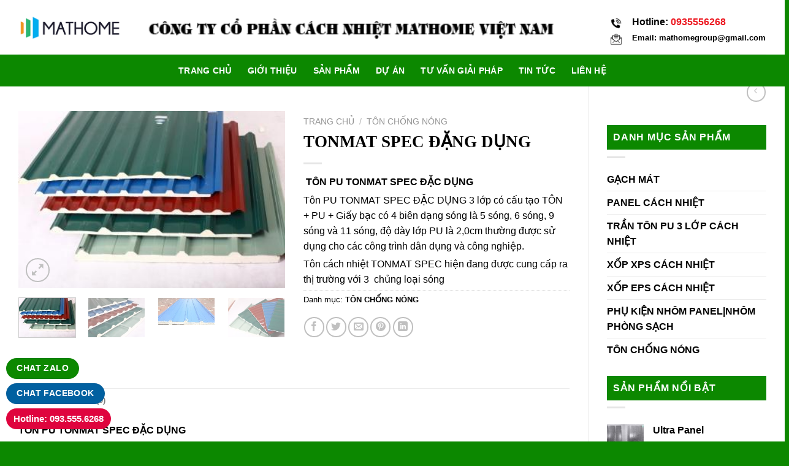

--- FILE ---
content_type: text/html; charset=UTF-8
request_url: https://mathome.com.vn/san-pham/tonmat-spec-dang-dung/
body_size: 20962
content:
<!DOCTYPE html>
<!--[if IE 9 ]> <html lang="vi" class="ie9 loading-site no-js"> <![endif]-->
<!--[if IE 8 ]> <html lang="vi" class="ie8 loading-site no-js"> <![endif]-->
<!--[if (gte IE 9)|!(IE)]><!--><html lang="vi" class="loading-site no-js"> <!--<![endif]-->
<head>
	<meta charset="UTF-8" />
	<link rel="profile" href="https://gmpg.org/xfn/11" />
	<link rel="pingback" href="https://mathome.com.vn/xmlrpc.php" />

	<script>function fvmuag(){if(navigator.userAgent.match(/x11.*fox\/54|oid\s4.*xus.*ome\/62|oobot|ighth|tmetr|eadles|ingdo/i))return!1;if(navigator.userAgent.match(/x11.*ome\/75\.0\.3770\.100/i)){var e=screen.width,t=screen.height;if("number"==typeof e&&"number"==typeof t&&862==t&&1367==e)return!1}return!0}</script><script>(function(html){html.className = html.className.replace(/\bno-js\b/,'js')})(document.documentElement);</script>
<meta name="viewport" content="width=device-width, initial-scale=1, maximum-scale=1" />
	<!-- This site is optimized with the Yoast SEO Premium plugin v14.3 - https://yoast.com/wordpress/plugins/seo/ -->
	<title>TONMAT SPEC ĐẶNG DỤNG - Mathome</title>
	<meta name="robots" content="index, follow" />
	<meta name="googlebot" content="index, follow, max-snippet:-1, max-image-preview:large, max-video-preview:-1" />
	<meta name="bingbot" content="index, follow, max-snippet:-1, max-image-preview:large, max-video-preview:-1" />
	<link rel="canonical" href="https://mathome.com.vn/san-pham/tonmat-spec-dang-dung/" />
	<meta property="og:locale" content="vi_VN" />
	<meta property="og:type" content="article" />
	<meta property="og:title" content="TONMAT SPEC ĐẶNG DỤNG - Mathome" />
	<meta property="og:description" content=" TÔN PU TONMAT SPEC ĐẶC DỤNG  Tôn PU TONMAT SPEC ĐẶC DỤNG 3 lớp có cấu tạo TÔN + PU + Giấy bạc có 4 biên dạng sóng là 5 sóng, 6 sóng, 9 sóng và 11 sóng, độ dày lớp PU là 2,0cm thường được sử dụng cho các công trình dân dụng và công nghiệp.  Tôn cách nhiệt TONMAT SPEC hiện đang được cung cấp ra thị trường với 3  chủng loại sóng" />
	<meta property="og:url" content="https://mathome.com.vn/san-pham/tonmat-spec-dang-dung/" />
	<meta property="og:site_name" content="Mathome" />
	<meta property="article:publisher" content="https://www.facebook.com/mathomevietnam" />
	<meta property="article:modified_time" content="2026-01-15T10:01:48+00:00" />
	<meta property="og:image" content="https://mathome.com.vn/wp-content/uploads/2020/08/img-1589.jpg" />
	<meta property="og:image:width" content="350" />
	<meta property="og:image:height" content="233" />
	<meta name="twitter:card" content="summary_large_image" />
	<script type="application/ld+json" class="yoast-schema-graph">{"@context":"https://schema.org","@graph":[{"@type":"Organization","@id":"https://mathome.com.vn/#organization","name":"C\u00d4NG TY C\u1ed4 PH\u1ea6N C\u00c1CH NHI\u1ec6T MATHOME VI\u1ec6T NAM","url":"https://mathome.com.vn/","sameAs":["https://www.facebook.com/mathomevietnam","https://www.youtube.com/channel/UCEjxhUqJaNBjz4JjYYa5bWA"],"logo":{"@type":"ImageObject","@id":"https://mathome.com.vn/#logo","inLanguage":"vi","url":"https://mathome.com.vn/wp-content/uploads/2021/05/234.jpg","width":850,"height":850,"caption":"C\u00d4NG TY C\u1ed4 PH\u1ea6N C\u00c1CH NHI\u1ec6T MATHOME VI\u1ec6T NAM"},"image":{"@id":"https://mathome.com.vn/#logo"}},{"@type":"WebSite","@id":"https://mathome.com.vn/#website","url":"https://mathome.com.vn/","name":"MATHOME VI\u1ec6T NAM","description":"","publisher":{"@id":"https://mathome.com.vn/#organization"},"potentialAction":[{"@type":"SearchAction","target":"https://mathome.com.vn/?s={search_term_string}","query-input":"required name=search_term_string"}],"inLanguage":"vi"},{"@type":"ImageObject","@id":"https://mathome.com.vn/san-pham/tonmat-spec-dang-dung/#primaryimage","inLanguage":"vi","url":"https://mathome.com.vn/wp-content/uploads/2020/08/img-1589.jpg","width":350,"height":233},{"@type":"WebPage","@id":"https://mathome.com.vn/san-pham/tonmat-spec-dang-dung/#webpage","url":"https://mathome.com.vn/san-pham/tonmat-spec-dang-dung/","name":"TONMAT SPEC \u0110\u1eb6NG D\u1ee4NG - Mathome","isPartOf":{"@id":"https://mathome.com.vn/#website"},"primaryImageOfPage":{"@id":"https://mathome.com.vn/san-pham/tonmat-spec-dang-dung/#primaryimage"},"datePublished":"2020-08-15T08:34:08+00:00","dateModified":"2026-01-15T10:01:48+00:00","breadcrumb":{"@id":"https://mathome.com.vn/san-pham/tonmat-spec-dang-dung/#breadcrumb"},"inLanguage":"vi","potentialAction":[{"@type":"ReadAction","target":["https://mathome.com.vn/san-pham/tonmat-spec-dang-dung/"]}]},{"@type":"BreadcrumbList","@id":"https://mathome.com.vn/san-pham/tonmat-spec-dang-dung/#breadcrumb","itemListElement":[{"@type":"ListItem","position":1,"item":{"@type":"WebPage","@id":"https://mathome.com.vn/","url":"https://mathome.com.vn/","name":"Home"}},{"@type":"ListItem","position":2,"item":{"@type":"WebPage","@id":"https://mathome.com.vn/sanpham/","url":"https://mathome.com.vn/sanpham/","name":"S\u1ea2N PH\u1ea8M"}},{"@type":"ListItem","position":3,"item":{"@type":"WebPage","@id":"https://mathome.com.vn/san-pham/tonmat-spec-dang-dung/","url":"https://mathome.com.vn/san-pham/tonmat-spec-dang-dung/","name":"TONMAT SPEC \u0110\u1eb6NG D\u1ee4NG"}}]}]}</script>
	<!-- / Yoast SEO Premium plugin. -->


		<script type="text/javascript">
			window._wpemojiSettings = {"baseUrl":"https:\/\/s.w.org\/images\/core\/emoji\/12.0.0-1\/72x72\/","ext":".png","svgUrl":"https:\/\/s.w.org\/images\/core\/emoji\/12.0.0-1\/svg\/","svgExt":".svg","source":{"concatemoji":"https:\/\/mathome.com.vn\/wp-includes\/js\/wp-emoji-release.min.js?ver=5.4.16"}};
			/*! This file is auto-generated */
			!function(e,a,t){var n,r,o,i=a.createElement("canvas"),p=i.getContext&&i.getContext("2d");function s(e,t){var a=String.fromCharCode;p.clearRect(0,0,i.width,i.height),p.fillText(a.apply(this,e),0,0);e=i.toDataURL();return p.clearRect(0,0,i.width,i.height),p.fillText(a.apply(this,t),0,0),e===i.toDataURL()}function c(e){var t=a.createElement("script");t.src=e,t.defer=t.type="text/javascript",a.getElementsByTagName("head")[0].appendChild(t)}for(o=Array("flag","emoji"),t.supports={everything:!0,everythingExceptFlag:!0},r=0;r<o.length;r++)t.supports[o[r]]=function(e){if(!p||!p.fillText)return!1;switch(p.textBaseline="top",p.font="600 32px Arial",e){case"flag":return s([127987,65039,8205,9895,65039],[127987,65039,8203,9895,65039])?!1:!s([55356,56826,55356,56819],[55356,56826,8203,55356,56819])&&!s([55356,57332,56128,56423,56128,56418,56128,56421,56128,56430,56128,56423,56128,56447],[55356,57332,8203,56128,56423,8203,56128,56418,8203,56128,56421,8203,56128,56430,8203,56128,56423,8203,56128,56447]);case"emoji":return!s([55357,56424,55356,57342,8205,55358,56605,8205,55357,56424,55356,57340],[55357,56424,55356,57342,8203,55358,56605,8203,55357,56424,55356,57340])}return!1}(o[r]),t.supports.everything=t.supports.everything&&t.supports[o[r]],"flag"!==o[r]&&(t.supports.everythingExceptFlag=t.supports.everythingExceptFlag&&t.supports[o[r]]);t.supports.everythingExceptFlag=t.supports.everythingExceptFlag&&!t.supports.flag,t.DOMReady=!1,t.readyCallback=function(){t.DOMReady=!0},t.supports.everything||(n=function(){t.readyCallback()},a.addEventListener?(a.addEventListener("DOMContentLoaded",n,!1),e.addEventListener("load",n,!1)):(e.attachEvent("onload",n),a.attachEvent("onreadystatechange",function(){"complete"===a.readyState&&t.readyCallback()})),(n=t.source||{}).concatemoji?c(n.concatemoji):n.wpemoji&&n.twemoji&&(c(n.twemoji),c(n.wpemoji)))}(window,document,window._wpemojiSettings);
		</script>
		<style type="text/css">
img.wp-smiley,
img.emoji {
	display: inline !important;
	border: none !important;
	box-shadow: none !important;
	height: 1em !important;
	width: 1em !important;
	margin: 0 .07em !important;
	vertical-align: -0.1em !important;
	background: none !important;
	padding: 0 !important;
}
</style>
	<style id='woocommerce-inline-inline-css' type='text/css'>
.woocommerce form .form-row .required { visibility: visible; }
</style>
<link rel='stylesheet' id='fvm-header-0-css'  href='https://mathome.com.vn/wp-content/uploads/cache/fvm/1682311150/out/header-7dd5df85d7544f73d5d5ec2baaea954a7dd8ef4b.min.css' type='text/css' media='all' />
<script type="text/javascript">
            window._nslDOMReady = function (callback) {
                if ( document.readyState === "complete" || document.readyState === "interactive" ) {
                    callback();
                } else {
                    document.addEventListener( "DOMContentLoaded", callback );
                }
            };
            </script><script type='text/javascript' src='https://mathome.com.vn/wp-content/uploads/cache/fvm/1682311150/out/header-f0058641a050d28b94dd899c6780665c0c05dbf9.min.js'></script><link rel='https://api.w.org/' href='https://mathome.com.vn/wp-json/' />
<link rel="alternate" type="application/json+oembed" href="https://mathome.com.vn/wp-json/oembed/1.0/embed?url=https%3A%2F%2Fmathome.com.vn%2Fsan-pham%2Ftonmat-spec-dang-dung%2F" />
<link rel="alternate" type="text/xml+oembed" href="https://mathome.com.vn/wp-json/oembed/1.0/embed?url=https%3A%2F%2Fmathome.com.vn%2Fsan-pham%2Ftonmat-spec-dang-dung%2F&#038;format=xml" />
<style>.bg{opacity: 0; transition: opacity 1s; -webkit-transition: opacity 1s;} .bg-loaded{opacity: 1;}</style><!--[if IE]><link rel="stylesheet" type="text/css" href="https://mathome.com.vn/wp-content/themes/flatsome/assets/css/ie-fallback.css"><script src="//cdnjs.cloudflare.com/ajax/libs/html5shiv/3.6.1/html5shiv.js"></script><script>var head = document.getElementsByTagName('head')[0],style = document.createElement('style');style.type = 'text/css';style.styleSheet.cssText = ':before,:after{content:none !important';head.appendChild(style);setTimeout(function(){head.removeChild(style);}, 0);</script><script src="https://mathome.com.vn/wp-content/themes/flatsome/assets/libs/ie-flexibility.js"></script><![endif]--><link href="https://fonts.googleapis.com/css?family=IM+Fell+DW+Pica+SC" rel="stylesheet">
<!-- Global site tag (gtag.js) - Google Analytics -->
<script async src="https://www.googletagmanager.com/gtag/js?id=UA-175991858-1"></script>
<script>
  window.dataLayer = window.dataLayer || [];
  function gtag(){dataLayer.push(arguments);}
  gtag('js', new Date());

  gtag('config', 'UA-175991858-1');
</script>
<meta name="google-site-verification" content="j_v1n5sXfPPZMbJoXhTjbhCTRlBRELTwKA9m5z3p99c" />	<noscript><style>.woocommerce-product-gallery{ opacity: 1 !important; }</style></noscript>
	<style id="custom-css" type="text/css">:root {--primary-color: #0c8800;}.full-width .ubermenu-nav, .container, .row{max-width: 1250px}.row.row-collapse{max-width: 1220px}.row.row-small{max-width: 1242.5px}.row.row-large{max-width: 1280px}body.framed, body.framed header, body.framed .header-wrapper, body.boxed, body.boxed header, body.boxed .header-wrapper, body.boxed .is-sticky-section{ max-width: 1100px}.header-main{height: 89px}#logo img{max-height: 89px}#logo{width:170px;}.header-bottom{min-height: 33px}.header-top{min-height: 30px}.has-transparent + .page-title:first-of-type,.has-transparent + #main > .page-title,.has-transparent + #main > div > .page-title,.has-transparent + #main .page-header-wrapper:first-of-type .page-title{padding-top: 139px;}.header.show-on-scroll,.stuck .header-main{height:70px!important}.stuck #logo img{max-height: 70px!important}.header-bg-color, .header-wrapper {background-color: #ffffff}.header-bottom {background-color: #0c8800}.header-main .nav > li > a{line-height: 16px }.stuck .header-main .nav > li > a{line-height: 50px }.header-bottom-nav > li > a{line-height: 32px }@media (max-width: 549px) {.header-main{height: 70px}#logo img{max-height: 70px}}/* Color */.accordion-title.active, .has-icon-bg .icon .icon-inner,.logo a, .primary.is-underline, .primary.is-link, .badge-outline .badge-inner, .nav-outline > li.active> a,.nav-outline >li.active > a, .cart-icon strong,[data-color='primary'], .is-outline.primary{color: #0c8800;}/* Color !important */[data-text-color="primary"]{color: #0c8800!important;}/* Background Color */[data-text-bg="primary"]{background-color: #0c8800;}/* Background */.scroll-to-bullets a,.featured-title, .label-new.menu-item > a:after, .nav-pagination > li > .current,.nav-pagination > li > span:hover,.nav-pagination > li > a:hover,.has-hover:hover .badge-outline .badge-inner,button[type="submit"], .button.wc-forward:not(.checkout):not(.checkout-button), .button.submit-button, .button.primary:not(.is-outline),.featured-table .title,.is-outline:hover, .has-icon:hover .icon-label,.nav-dropdown-bold .nav-column li > a:hover, .nav-dropdown.nav-dropdown-bold > li > a:hover, .nav-dropdown-bold.dark .nav-column li > a:hover, .nav-dropdown.nav-dropdown-bold.dark > li > a:hover, .is-outline:hover, .tagcloud a:hover,.grid-tools a, input[type='submit']:not(.is-form), .box-badge:hover .box-text, input.button.alt,.nav-box > li > a:hover,.nav-box > li.active > a,.nav-pills > li.active > a ,.current-dropdown .cart-icon strong, .cart-icon:hover strong, .nav-line-bottom > li > a:before, .nav-line-grow > li > a:before, .nav-line > li > a:before,.banner, .header-top, .slider-nav-circle .flickity-prev-next-button:hover svg, .slider-nav-circle .flickity-prev-next-button:hover .arrow, .primary.is-outline:hover, .button.primary:not(.is-outline), input[type='submit'].primary, input[type='submit'].primary, input[type='reset'].button, input[type='button'].primary, .badge-inner{background-color: #0c8800;}/* Border */.nav-vertical.nav-tabs > li.active > a,.scroll-to-bullets a.active,.nav-pagination > li > .current,.nav-pagination > li > span:hover,.nav-pagination > li > a:hover,.has-hover:hover .badge-outline .badge-inner,.accordion-title.active,.featured-table,.is-outline:hover, .tagcloud a:hover,blockquote, .has-border, .cart-icon strong:after,.cart-icon strong,.blockUI:before, .processing:before,.loading-spin, .slider-nav-circle .flickity-prev-next-button:hover svg, .slider-nav-circle .flickity-prev-next-button:hover .arrow, .primary.is-outline:hover{border-color: #0c8800}.nav-tabs > li.active > a{border-top-color: #0c8800}.widget_shopping_cart_content .blockUI.blockOverlay:before { border-left-color: #0c8800 }.woocommerce-checkout-review-order .blockUI.blockOverlay:before { border-left-color: #0c8800 }/* Fill */.slider .flickity-prev-next-button:hover svg,.slider .flickity-prev-next-button:hover .arrow{fill: #0c8800;}/* Background Color */[data-icon-label]:after, .secondary.is-underline:hover,.secondary.is-outline:hover,.icon-label,.button.secondary:not(.is-outline),.button.alt:not(.is-outline), .badge-inner.on-sale, .button.checkout, .single_add_to_cart_button, .current .breadcrumb-step{ background-color:#0c8800; }[data-text-bg="secondary"]{background-color: #0c8800;}/* Color */.secondary.is-underline,.secondary.is-link, .secondary.is-outline,.stars a.active, .star-rating:before, .woocommerce-page .star-rating:before,.star-rating span:before, .color-secondary{color: #0c8800}/* Color !important */[data-text-color="secondary"]{color: #0c8800!important;}/* Border */.secondary.is-outline:hover{border-color:#0c8800}.success.is-underline:hover,.success.is-outline:hover,.success{background-color: #0c8800}.success-color, .success.is-link, .success.is-outline{color: #0c8800;}.success-border{border-color: #0c8800!important;}/* Color !important */[data-text-color="success"]{color: #0c8800!important;}/* Background Color */[data-text-bg="success"]{background-color: #0c8800;}.alert.is-underline:hover,.alert.is-outline:hover,.alert{background-color: #000000}.alert.is-link, .alert.is-outline, .color-alert{color: #000000;}/* Color !important */[data-text-color="alert"]{color: #000000!important;}/* Background Color */[data-text-bg="alert"]{background-color: #000000;}body{font-size: 100%;}body{font-family:"Roboto", sans-serif}body{font-weight: 0}body{color: #000000}.nav > li > a {font-family:"Roboto", sans-serif;}.mobile-sidebar-levels-2 .nav > li > ul > li > a {font-family:"Roboto", sans-serif;}.nav > li > a {font-weight: 700;}.mobile-sidebar-levels-2 .nav > li > ul > li > a {font-weight: 700;}h1,h2,h3,h4,h5,h6,.heading-font, .off-canvas-center .nav-sidebar.nav-vertical > li > a{font-family: "Roboto", sans-serif;}h1,h2,h3,h4,h5,h6,.heading-font,.banner h1,.banner h2{font-weight: 700;}h1,h2,h3,h4,h5,h6,.heading-font{color: #000000;}.alt-font{font-family: "Roboto", sans-serif;}.alt-font{font-weight: 0!important;}.header:not(.transparent) .header-bottom-nav.nav > li > a{color: #ffffff;}a{color: #000000;}.shop-page-title.featured-title .title-bg{ background-image: url(https://mathome.com.vn/wp-content/uploads/2020/08/img-1589.jpg)!important;}@media screen and (min-width: 550px){.products .box-vertical .box-image{min-width: 200px!important;width: 200px!important;}}.absolute-footer, html{background-color: #0c8800}.label-new.menu-item > a:after{content:"New";}.label-hot.menu-item > a:after{content:"Hot";}.label-sale.menu-item > a:after{content:"Sale";}.label-popular.menu-item > a:after{content:"Popular";}</style>		<style type="text/css" id="wp-custom-css">
			.success.is-underline:hover, .success.is-outline:hover, .success {
    background-color: #0c8800 !important;
}
.product-small.box.has-hover.box-normal.box-text-bottom {
    padding-bottom: 10px;
}
.tx-div.medium {
    width: 60px;
}
.product-small.box.has-hover.box-normal.box-text-bottom {
    padding-bottom: 10px;
    padding: 5px;
}
.text-center .tx-div {
    margin: 15px auto 15px auto;
}
pre, blockquote, form, figure, p, dl, ul, ol {
    margin-bottom: 0.3em;
}
.text-boarder-top-bottom-white, .text-boarder-top-bottom-dark {
    border-top: 3px solid #ffffff;
    padding-top: 15px !important;
    border-bottom: 3px solid #ffffff;
    padding-bottom: 15px !important;
    display: inline-block;
}
.text-boarder-top-bottom-white, .text-boarder-top-bottom-dark {
    border-top: 3px solid #ffffff;
    padding-top: 15px;
    border-bottom: 3px solid #ffffff;
    padding-bottom: 15px;
    display: inline-block;
}
.product-small h5 {
    margin-bottom: 0;
    text-transform: uppercase;
    font-size: 70%;
    color: #999999;
    font-weight: bolder;
}
.ux_banner h1, .ux_text h1 {
    font-weight: bolder;
    font-size: 350%;
    line-height: 95%;
    margin: 15px 0;
}


.widget h3.widget-title.shop-sidebar {
    border-bottom: 3px solid #EEE;
    padding: 0 0 5px;
    margin-bottom: 15px;
}

.widget_product_categories li a {
    padding-right: 15px;
}
.widget_product_categories li a, .widget_layered_nav li a, .widget_layered_nav li span:not(.count), .widget_layered_nav_filters li a {
    font-size: 90%;
    padding: 8px 0;
    color: #777777;
    display: inline-block;
    text-transform: uppercase;
}
.featured-box h4 {
    font-size: 100%;
    margin-bottom: 5px;
    text-transform: uppercase;
}


.tx-div {
    display: block;
    height: 3px;
    background-color: #000000;
    opacity: .1;
    margin: 15px 0 15px;
}
.ux_banner h1, .ux_text h1 {
    font-weight: bolder;
    font-size: 350%;
    line-height: 95%;
    margin: 15px 0;
}
.text-boarder-top-bottom-white, .text-boarder-top-bottom-dark {
    border-top: 3px solid #ffffff;
    padding-top: 15px;
    border-bottom: 3px solid #ffffff;
    padding-bottom: 15px;
    display: inline-block;
}


.dark .tx-div {
    background-color: #ffffff;
    opacity: .3;
}
.ux-slider .is-selected .start-anim.animated {
    -webkit-transition-delay: .3s;
    transition-delay: .3s;
}
html[data-useragent*='iPhone'] .animated, .no-js .animated, .start-anim.animated, .ux-slider .is-selected .animated, .no-js .ux-slider .is-selected .animated {
    pointer-events: inherit;
    -webkit-transition-delay: .1s;
    transition-delay: .1s;
    -webkit-transform: translate3d(0, 0, 0) scale(1);
    transform: translate3d(0, 0, 0) scale(1);
    opacity: 1 !important;
}

a {
    color: #020202;
    font-weight: bold;
}
h1, h2, h3, h4, h5, h6, .heading-font, .off-canvas-center .nav-sidebar.nav-vertical > li > a {
    font-family: Roboto;
}
.secondary.is-underline, .secondary.is-link, .secondary.is-outline, .stars a.active, .star-rating:before, .woocommerce-page .star-rating:before, .star-rating span:before, .color-secondary {
    color: #f1cb12;
}
span.widget-title {
    display: block;
    background: #0c8800;
    height: 40px;
    line-height: 40px!important;
    padding: 0 10px!important;
    color: white;
}
p.name.product-title.woocommerce-loop-product__title {
    height: 40px;
    overflow-y: hidden;
}
/* sangtaosacviet.com - code 1 */
.vi-header {
    border-bottom: solid 1px #0056a8;
}
.vi-left-title {
    width: auto;
    background: #0056a8;
    color: #fff;
    padding: 3px 10px;
    font-size: 18px;
    position: relative;
    margin: 0;
}
.pull-left {
    float: left;
}
.pull-left {
    margin-left: 0 !important;
}
.vi-left-title a {
    color: #fff;
}
.vi-left-title:after {
    border: 17px solid transparent;
    border-left-color: #0056a8;
    border-bottom-color: #0056a8;
    position: absolute;
    top: 0;
    left: 100%;
    content: "";
}
.pull-right {
    float: right;
}
.pull-right {
    margin-right: 0 !important;
}
.vi-right-link a:first-child {
    margin-left: 0;
}
.vi-right-link a {
    color: #555;
    font-size: 14px;
    margin-left: 15px;
}
.vi-right-link a.vi-more, .vi-right-link a:hover {
    color: #0056a8;
}
.vi-right-link a.vi-more:after {
    content: "\f101";
    font-family: FontAwesome;
    margin-left: 4px;
}

/* sangtaosacviet.com - code 2 */
.vi-left-title-1:after {
    border: 17px solid transparent;
    position: absolute;
    top: 0;
    left: 100%;
    content: "";
}
.vi-left-title-1 {
    width: auto;
    background: #0056a8;
    color: #fff;
    padding: 3px 10px;
    font-size: 18px;
    position: relative;
    margin: 0;
}
.vi-left-title-1 a {
    color: #fff;
}

/* sangtaosacviet.com - code 3 */
#stsv-02 h3.tde {    text-align: center;    margin: 45px 0;    font-size: 16px;    line-height: 20px;    text-transform: uppercase;}
#stsv-02 h3.tde span {    background: #8CC63F;    height: 50px;    line-height: 50px;    padding: 0px 20px;    color: white;    position: relative;    display: inline-block;    margin: 0;    z-index: 45;    border-radius: 10px 10px 0px 0px;    border: 1px solid #8bb54b;}
#stsv-02 h3.tde :before,#stsv-02 h3.tde :after {    content: "";    background: url(https://sangtaosacviet.com/wp-content/uploads/2017/09/hd-stsv.png);    width: 87px;    height: 50px;    position: absolute;    top: 19px;    z-index: -1;}
#stsv-02 h3.tde :before {    left: -44px;    }
#stsv-02 h3.tde :after {    transform: rotateY(180deg);    right: -44px !important;}


/* sangtaosacviet.com - code 4 */
.vi-left-title-2:after {
    border: 17px solid transparent;
	border-left-color: #0056a8;
    position: absolute;
    top: 0;
    left: 100%;
    content: "";
}
.vi-left-title-2 {
    width: auto;
    background: #0056a8;
    color: #fff;
    padding: 3px 10px;
    font-size: 18px;
    position: relative;
    margin: 0;
}
.vi-left-title-2 a {
    color: #fff;
}


/* sangtaosacviet.com - code 5 */

.box-title-new {    position: relative;    margin: 50px 0; text-align: center;}
.box-title-new .box-title-name-new {    font-size: 24px;    font-weight: 900;    text-transform: uppercase;    color: #fff; background: #00AA46;    display: inline-block;    vertical-align: top;    position: relative;    z-index: 1;    padding: 10px 20px; marrgin-bottom: 20px; border-radius: 15px;}
.box-title-new .box-title-name-new:before {    content: "";    position: absolute;    border-top: 10px solid #00aa46;    border-left: 15px solid transparent;    border-bottom: 7px solid transparent;    border-right: 15px solid transparent;   left: calc(50% - 40px);
    bottom: -25px;
    width: 50px;}
.box-title-new .box-title-name-new:after {    content: "";    position: absolute;    z-index: 2;    bottom: -18px;    height: 9px;    width: 200px;    left: calc(50% - 100px);    border-top: 2px solid #00aa46;}


/* sangtaosacviet.com - code new */
div#nz-div {
    border-bottom: 2px solid red;
    margin-bottom: 40px;
    display: block;
}

#nz-div h3.tde {
    margin: 0;
    font-size: 16px;
    line-height: 20px;
    display: inline-block;
    text-transform: uppercase;
}

#nz-div h3.tde :after {
    content: "";
    width: 0;
    height: 0;
    border-top: 40px solid transparent;
    border-left: 20px solid #EA3A3C;
    border-bottom: 0px solid transparent;
    border-right: 0 solid transparent;
    position: absolute;
    top: 0px;
    right: -20px;
}

#nz-div h3.tde span {
    background: #EA3A3C;
    padding: 10px 20px 8px 20px;
    color: white;
    position: relative;
    display: inline-block;
    margin: 0;
}

.sub-cat {
    display: inline-block;
    margin: 0;
    line-height: 45px;
    margin-left: 100px;
    float: right;
}

/* 2  ========================= */

#nz-div-2 h3.tde :after {
    content: "";
    width: 0;
    height: 0;
    border-top: 19px solid transparent;
    border-left: 15px solid #EA3A3C;
    border-bottom: 19px solid transparent;
    border-right: 0 solid transparent;
    position: absolute;
    top: 0px;
    right: -15px;
}

#nz-div-2 h3.tde span {
    background: #EA3A3C;
    padding: 10px 20px 8px 20px;
    color: white;
    position: relative;
    display: inline-block;
    margin: 0;
}

#nz-div-2 h3.tde {
    margin: 15px 0;
    font-size: 16px;
    line-height: 20px;
    text-transform: uppercase;
}

#nz-div-2 hr {
    margin: -34px 0px 54px 0px;
    border: 1px solid red;
}

/* 3  ========================= */

#nz-div-3 h3.tde span {
    background: #EA3A3C;
    padding: 10px 20px 8px 20px;
    color: white;
    position: relative;
    display: inline-block;
    margin: 0;
    border-radius: 23px 23px 0px 0px;
}

#nz-div-3 h3.tde {
    margin: 15px 0;
    border-bottom: 2px solid #ea3a3c;
    font-size: 16px;
    line-height: 20px;
    text-transform: uppercase;
}

/* 4  ========================= */

#nz-div-4 h3.tde :after {
    content: "";
    width: 0;
    height: 0;
    border-top: 40px solid transparent;
    border-left: 20px solid #EA3A3C;
    border-bottom: 0px solid transparent;
    border-right: 0 solid transparent;
    position: absolute;
    top: 0px;
    right: -20px;
}


#nz-div-4 h3.tde :before {
    content: "";
    width: 0;
    height: 0;
    border-width: 40px 20px 0px 0px;
    border-style: solid;
    border-color: transparent;
    border-right-color: #EA3A3C;
    position: absolute;  
    top: 0px;
    left: -20px;
}

#nz-div-4 h3.tde span {
    background: #EA3A3C;
    padding: 10px 20px 8px 20px;
    color: white;
    position: relative;
    display: inline-block;
    margin: 0;
  
}

#nz-div-4 h3.tde {
    text-align: center;
    margin: 45px 0;
    border-bottom: 2px solid #ea3a3c;
    font-size: 16px;
    line-height: 20px;
    text-transform: uppercase;
}

/* 5  ========================= */

#nz-div-5 {
  text-align: center;
}

#nz-div-5 h3.tde {
    display: inline-block;
    background: #ea3a3c;
    color: white;
    height: 50px;
    line-height: 50px;
    padding: 0 30px;
  width: auto;
}
  
#nz-div-5 h3.tde span:before {
    content: '';
    background: url(https://web.ncnncn.com/wp-content/uploads/2017/06/bgh1l.png);
    width: 80px;
    height: 70px;
    z-index: -1; 
}

/* ======================================= */
.title-comm {
    color: #fff;
    font-size: 18px;
    position: relative;
    margin-top: 30px;
    margin-bottom: 30px;
    font-weight: 700;
    background-color: #fff;
    text-align: center;
}

h3.title-comm:before {
    content: '';
    position: absolute;
    top: 50%;
    left: 0;
    right: 0;
    margin-top: 0;
    border-top: 2px solid #d0d2d3;
    z-index: 1;
    display: block;
}

.title-comm .title-holder {
    min-width: 350px;
    height: 45px;
    background-color: #56bbe7;
    height: auto;
    line-height: 45px;
    padding: 0px 20px;
    position: relative;
    z-index: 2;
    text-align: center;
    display: inline-block;
    min-width: 280px;
}

.title-holder:before {
    content: "";
    position: absolute;
    right: -15px;
    border-width: 0px;
    bottom: 0px;
    border-style: solid;
    border-color: #5c9efe transparent;
    display: block;
    width: 0;
    height: 0;
    border-top: 23px solid transparent;
    border-bottom: 22px solid transparent;
    border-left: 15px solid #56bbe7;
}

.title-holder:after {
    content: "";
    position: absolute;
    left: -15px;
    border-width: 0px;
    bottom: 0px;
    border-style: solid;
    border-color: #5c9efe transparent;
    display: block;
    width: 0;
    height: 0;
    border-top: 23px solid transparent;
    border-bottom: 22px solid transparent;
    border-right: 15px solid #56bbe7;
}
span.price {
    color: red;
    font-size: 17px;
}
		</style>
		</head>

<body data-rsssl=1 class="product-template-default single single-product postid-1007 woocommerce woocommerce-page woocommerce-no-js lightbox nav-dropdown-has-arrow">


<a class="skip-link screen-reader-text" href="#main">Skip to content</a>

<div id="wrapper">

	
	<header id="header" class="header ">
		<div class="header-wrapper">
			<div id="masthead" class="header-main hide-for-sticky">
      <div class="header-inner flex-row container logo-left medium-logo-center" role="navigation">

          <!-- Logo -->
          <div id="logo" class="flex-col logo">
            <!-- Header logo -->
<a href="https://mathome.com.vn/" title="Mathome" rel="home">
    <img width="170" height="89" src="https://mathome.com.vn/wp-content/uploads/2020/08/0-1.png" class="header_logo header-logo" alt="Mathome"/><img  width="170" height="89" src="https://mathome.com.vn/wp-content/uploads/2020/08/0-1.png" class="header-logo-dark" alt="Mathome"/></a>
          </div>

          <!-- Mobile Left Elements -->
          <div class="flex-col show-for-medium flex-left">
            <ul class="mobile-nav nav nav-left ">
              <li class="nav-icon has-icon">
  		<a href="#" data-open="#main-menu" data-pos="left" data-bg="main-menu-overlay" data-color="" class="is-small" aria-label="Menu" aria-controls="main-menu" aria-expanded="false">
		
		  <i class="icon-menu" ></i>
		  		</a>
	</li>            </ul>
          </div>

          <!-- Left Elements -->
          <div class="flex-col hide-for-medium flex-left
            flex-grow">
            <ul class="header-nav header-nav-main nav nav-left  nav-size-small nav-uppercase" >
              <li class="header-block"><div class="header-block-block-1"><div class="row row-collapse"  id="row-724634905">


	<div id="col-1728155775" class="col medium-8 small-12 large-8"  >
		<div class="col-inner"  >
			
			

	<div class="img has-hover x md-x lg-x y md-y lg-y" id="image_1095389271">
								<div class="img-inner image-cover dark" style="padding-top:11%;">
			<img width="475" height="54" src="https://mathome.com.vn/wp-content/uploads/2020/08/68.png" class="attachment-original size-original" alt="" srcset="https://mathome.com.vn/wp-content/uploads/2020/08/68.png 475w, https://mathome.com.vn/wp-content/uploads/2020/08/68-350x40.png 350w" sizes="(max-width: 475px) 100vw, 475px" />						
					</div>
								
<style>
#image_1095389271 {
  width: 100%;
}
</style>
	</div>
	


		</div>
			</div>

	

	<div id="col-1606943541" class="col medium-1 small-12 large-1"  >
		<div class="col-inner"  >
			
			

	<div id="gap-139834606" class="gap-element clearfix" style="display:block; height:auto;">
		
<style>
#gap-139834606 {
  padding-top: 0px;
}
</style>
	</div>
	


		</div>
			</div>

	

	<div id="col-842480041" class="col medium-3 small-12 large-3"  >
		<div class="col-inner"  >
			
			

	<div id="gap-1032588138" class="gap-element clearfix" style="display:block; height:auto;">
		
<style>
#gap-1032588138 {
  padding-top: 16px;
}
</style>
	</div>
	


		<div class="icon-box featured-box icon-box-left text-left"  >
					<div class="icon-box-img" style="width: 20px">
				<div class="icon">
					<div class="icon-inner" >
						<img width="200" height="200" src="https://mathome.com.vn/wp-content/uploads/2020/08/3039471-200.png" class="attachment-medium size-medium" alt="" srcset="https://mathome.com.vn/wp-content/uploads/2020/08/3039471-200.png 200w, https://mathome.com.vn/wp-content/uploads/2020/08/3039471-200-100x100.png 100w" sizes="(max-width: 200px) 100vw, 200px" />					</div>
				</div>
			</div>
				<div class="icon-box-text last-reset">
									

<p><strong><span style="color: #000000;">Hotline:</span> </strong><strong><span style="color: #ed1c24;">0935556268</span></strong></p>

		</div>
	</div>
	
	

		<div class="icon-box featured-box icon-box-left text-left"  >
					<div class="icon-box-img" style="width: 20px">
				<div class="icon">
					<div class="icon-inner" >
						<img width="376" height="376" src="https://mathome.com.vn/wp-content/uploads/2020/08/94001795a3efc6330f4b6b835b68b989.png" class="attachment-medium size-medium" alt="" srcset="https://mathome.com.vn/wp-content/uploads/2020/08/94001795a3efc6330f4b6b835b68b989.png 376w, https://mathome.com.vn/wp-content/uploads/2020/08/94001795a3efc6330f4b6b835b68b989-350x350.png 350w, https://mathome.com.vn/wp-content/uploads/2020/08/94001795a3efc6330f4b6b835b68b989-280x280.png 280w, https://mathome.com.vn/wp-content/uploads/2020/08/94001795a3efc6330f4b6b835b68b989-100x100.png 100w" sizes="(max-width: 376px) 100vw, 376px" />					</div>
				</div>
			</div>
				<div class="icon-box-text last-reset">
									

<p><span style="font-size: 80%;"><strong><span style="color: #000000;">Email: mathomegroup@gmail.com</span></strong></span></p>

		</div>
	</div>
	
	

		</div>
			</div>

	

</div></div></li>            </ul>
          </div>

          <!-- Right Elements -->
          <div class="flex-col hide-for-medium flex-right">
            <ul class="header-nav header-nav-main nav nav-right  nav-size-small nav-uppercase">
                          </ul>
          </div>

          <!-- Mobile Right Elements -->
          <div class="flex-col show-for-medium flex-right">
            <ul class="mobile-nav nav nav-right ">
              <li class="cart-item has-icon">

<div class="header-button">      <a href="https://mathome.com.vn/cart/" class="header-cart-link off-canvas-toggle nav-top-link icon button circle is-outline is-small" data-open="#cart-popup" data-class="off-canvas-cart" title="Giỏ hàng" data-pos="right">
  
    <i class="icon-shopping-basket"
    data-icon-label="0">
  </i>
  </a>
</div>

  <!-- Cart Sidebar Popup -->
  <div id="cart-popup" class="mfp-hide widget_shopping_cart">
  <div class="cart-popup-inner inner-padding">
      <div class="cart-popup-title text-center">
          <h4 class="uppercase">Giỏ hàng</h4>
          <div class="is-divider"></div>
      </div>
      <div class="widget_shopping_cart_content">
          

	<p class="woocommerce-mini-cart__empty-message">Chưa có sản phẩm trong giỏ hàng.</p>


      </div>
             <div class="cart-sidebar-content relative"></div>  </div>
  </div>

</li>
            </ul>
          </div>

      </div>
     
            <div class="container"><div class="top-divider full-width"></div></div>
      </div><div id="wide-nav" class="header-bottom wide-nav hide-for-sticky flex-has-center hide-for-medium">
    <div class="flex-row container">

            
                        <div class="flex-col hide-for-medium flex-center">
                <ul class="nav header-nav header-bottom-nav nav-center  nav-size-medium nav-spacing-xlarge nav-uppercase">
                    <li id="menu-item-653" class="menu-item menu-item-type-post_type menu-item-object-page menu-item-home menu-item-653"><a href="https://mathome.com.vn/" class="nav-top-link">Trang chủ</a></li>
<li id="menu-item-661" class="menu-item menu-item-type-post_type menu-item-object-page menu-item-661"><a href="https://mathome.com.vn/gioi-thieu/" class="nav-top-link">Giới thiệu</a></li>
<li id="menu-item-663" class="menu-item menu-item-type-post_type menu-item-object-page current_page_parent menu-item-663"><a href="https://mathome.com.vn/sanpham/" class="nav-top-link">Sản phẩm</a></li>
<li id="menu-item-1108" class="menu-item menu-item-type-taxonomy menu-item-object-category menu-item-1108"><a href="https://mathome.com.vn/chuyen-muc/du-an/" class="nav-top-link">Dự án</a></li>
<li id="menu-item-664" class="menu-item menu-item-type-taxonomy menu-item-object-category menu-item-664"><a href="https://mathome.com.vn/chuyen-muc/tu-van-giai-phap/" class="nav-top-link">Tư vấn giải pháp</a></li>
<li id="menu-item-570" class="menu-item menu-item-type-taxonomy menu-item-object-category menu-item-570"><a href="https://mathome.com.vn/chuyen-muc/tin-tuc/" class="nav-top-link">Tin tức</a></li>
<li id="menu-item-662" class="menu-item menu-item-type-post_type menu-item-object-page menu-item-662"><a href="https://mathome.com.vn/lien-he/" class="nav-top-link">Liên hệ</a></li>
                </ul>
            </div>
            
            
            
    </div>
</div>

<div class="header-bg-container fill"><div class="header-bg-image fill"></div><div class="header-bg-color fill"></div></div>		</div>
	</header>

	
	<main id="main" class="">

	<div class="shop-container">
		
			<div class="container">
	</div>
<div id="product-1007" class="post-1007 product type-product status-publish has-post-thumbnail product_cat-ton-chong-nong first instock shipping-taxable product-type-simple">
	<div class="row content-row row-divided row-large row-reverse">
	<div id="product-sidebar" class="col large-3 hide-for-medium shop-sidebar ">
		<div class="hide-for-off-canvas" style="width:100%"><ul class="next-prev-thumbs is-small nav-right text-right">         <li class="prod-dropdown has-dropdown">
               <a href="https://mathome.com.vn/san-pham/ton-cliplock-kliplock-pu-2-song/"  rel="next" class="button icon is-outline circle">
                  <i class="icon-angle-left" ></i>              </a>
              <div class="nav-dropdown">
                <a title="TẤM LỢP MÁI CLIPLOCK (KLIPLOCK) PU 2 SÓNG" href="https://mathome.com.vn/san-pham/ton-cliplock-kliplock-pu-2-song/">
                <img width="100" height="100" src="//mathome.com.vn/wp-content/plugins/a3-lazy-load/assets/images/lazy_placeholder.gif" data-lazy-type="image" data-src="https://mathome.com.vn/wp-content/uploads/2021/08/cliplock-kliplock-ha-noi-100x100.jpg" class="lazy lazy-hidden attachment-woocommerce_gallery_thumbnail size-woocommerce_gallery_thumbnail wp-post-image" alt="" srcset="" data-srcset="https://mathome.com.vn/wp-content/uploads/2021/08/cliplock-kliplock-ha-noi-100x100.jpg 100w, https://mathome.com.vn/wp-content/uploads/2021/08/cliplock-kliplock-ha-noi-280x280.jpg 280w" sizes="(max-width: 100px) 100vw, 100px" /><noscript><img width="100" height="100" src="https://mathome.com.vn/wp-content/uploads/2021/08/cliplock-kliplock-ha-noi-100x100.jpg" class="attachment-woocommerce_gallery_thumbnail size-woocommerce_gallery_thumbnail wp-post-image" alt="" srcset="https://mathome.com.vn/wp-content/uploads/2021/08/cliplock-kliplock-ha-noi-100x100.jpg 100w, https://mathome.com.vn/wp-content/uploads/2021/08/cliplock-kliplock-ha-noi-280x280.jpg 280w" sizes="(max-width: 100px) 100vw, 100px" /></noscript></a>
              </div>
          </li>
      </ul></div><aside id="nav_menu-2" class="widget widget_nav_menu"><span class="widget-title shop-sidebar">DANH MỤC SẢN PHẨM</span><div class="is-divider small"></div><div class="menu-danh-muc-san-pham-container"><ul id="menu-danh-muc-san-pham" class="menu"><li id="menu-item-1426" class="menu-item menu-item-type-taxonomy menu-item-object-product_cat menu-item-1426"><a href="https://mathome.com.vn/danh-muc/gach-mat/">GẠCH MÁT</a></li>
<li id="menu-item-1425" class="menu-item menu-item-type-taxonomy menu-item-object-product_cat menu-item-1425"><a href="https://mathome.com.vn/danh-muc/panel-cach-nhiet/">PANEL CÁCH NHIỆT</a></li>
<li id="menu-item-1427" class="menu-item menu-item-type-taxonomy menu-item-object-product_cat menu-item-1427"><a href="https://mathome.com.vn/danh-muc/tran-ton-pu-3-lop/">TRẦN TÔN PU 3 LỚP CÁCH NHIỆT</a></li>
<li id="menu-item-1429" class="menu-item menu-item-type-taxonomy menu-item-object-product_cat menu-item-1429"><a href="https://mathome.com.vn/danh-muc/xop-xps-cach-nhiet/">XỐP XPS CÁCH NHIỆT</a></li>
<li id="menu-item-1594" class="menu-item menu-item-type-taxonomy menu-item-object-product_cat menu-item-1594"><a href="https://mathome.com.vn/danh-muc/xop-eps-cach-nhiet/">XỐP EPS CÁCH NHIỆT</a></li>
<li id="menu-item-1595" class="menu-item menu-item-type-taxonomy menu-item-object-product_cat menu-item-1595"><a href="https://mathome.com.vn/danh-muc/phu-kien-nhom-panelnhom-phong-sach/">PHỤ KIỆN NHÔM PANEL|NHÔM PHÒNG SẠCH</a></li>
<li id="menu-item-1431" class="menu-item menu-item-type-taxonomy menu-item-object-product_cat current-product-ancestor current-menu-parent current-product-parent menu-item-1431"><a href="https://mathome.com.vn/danh-muc/ton-chong-nong/">TÔN CHỐNG NÓNG</a></li>
</ul></div></aside><aside id="woocommerce_products-13" class="widget woocommerce widget_products"><span class="widget-title shop-sidebar">SẢN PHẨM NỔI BẬT</span><div class="is-divider small"></div><ul class="product_list_widget"><li>
	
	<a href="https://mathome.com.vn/san-pham/ultra-panel/">
		<img width="100" height="100" src="//mathome.com.vn/wp-content/plugins/a3-lazy-load/assets/images/lazy_placeholder.gif" data-lazy-type="image" data-src="https://mathome.com.vn/wp-content/uploads/2026/01/ultra-panel-1-100x100.jpg" class="lazy lazy-hidden attachment-woocommerce_gallery_thumbnail size-woocommerce_gallery_thumbnail wp-post-image" alt="" srcset="" data-srcset="https://mathome.com.vn/wp-content/uploads/2026/01/ultra-panel-1-100x100.jpg 100w, https://mathome.com.vn/wp-content/uploads/2026/01/ultra-panel-1-280x280.jpg 280w" sizes="(max-width: 100px) 100vw, 100px" /><noscript><img width="100" height="100" src="//mathome.com.vn/wp-content/plugins/a3-lazy-load/assets/images/lazy_placeholder.gif" data-lazy-type="image" data-src="https://mathome.com.vn/wp-content/uploads/2026/01/ultra-panel-1-100x100.jpg" class="lazy lazy-hidden attachment-woocommerce_gallery_thumbnail size-woocommerce_gallery_thumbnail wp-post-image" alt="" srcset="" data-srcset="https://mathome.com.vn/wp-content/uploads/2026/01/ultra-panel-1-100x100.jpg 100w, https://mathome.com.vn/wp-content/uploads/2026/01/ultra-panel-1-280x280.jpg 280w" sizes="(max-width: 100px) 100vw, 100px" /><noscript><img width="100" height="100" src="//mathome.com.vn/wp-content/plugins/a3-lazy-load/assets/images/lazy_placeholder.gif" data-lazy-type="image" data-src="https://mathome.com.vn/wp-content/uploads/2026/01/ultra-panel-1-100x100.jpg" class="lazy lazy-hidden attachment-woocommerce_gallery_thumbnail size-woocommerce_gallery_thumbnail wp-post-image" alt="" srcset="" data-srcset="https://mathome.com.vn/wp-content/uploads/2026/01/ultra-panel-1-100x100.jpg 100w, https://mathome.com.vn/wp-content/uploads/2026/01/ultra-panel-1-280x280.jpg 280w" sizes="(max-width: 100px) 100vw, 100px" /><noscript><img width="100" height="100" src="https://mathome.com.vn/wp-content/uploads/2026/01/ultra-panel-1-100x100.jpg" class="attachment-woocommerce_gallery_thumbnail size-woocommerce_gallery_thumbnail wp-post-image" alt="" srcset="https://mathome.com.vn/wp-content/uploads/2026/01/ultra-panel-1-100x100.jpg 100w, https://mathome.com.vn/wp-content/uploads/2026/01/ultra-panel-1-280x280.jpg 280w" sizes="(max-width: 100px) 100vw, 100px" /></noscript></noscript></noscript>		<span class="product-title">Ultra Panel</span>
	</a>

				
	
	</li>
<li>
	
	<a href="https://mathome.com.vn/san-pham/ton-cliplock-kliplock-pu-2-song/">
		<img width="100" height="100" src="//mathome.com.vn/wp-content/plugins/a3-lazy-load/assets/images/lazy_placeholder.gif" data-lazy-type="image" data-src="https://mathome.com.vn/wp-content/uploads/2021/08/cliplock-kliplock-ha-noi-100x100.jpg" class="lazy lazy-hidden attachment-woocommerce_gallery_thumbnail size-woocommerce_gallery_thumbnail wp-post-image" alt="" srcset="" data-srcset="https://mathome.com.vn/wp-content/uploads/2021/08/cliplock-kliplock-ha-noi-100x100.jpg 100w, https://mathome.com.vn/wp-content/uploads/2021/08/cliplock-kliplock-ha-noi-280x280.jpg 280w" sizes="(max-width: 100px) 100vw, 100px" /><noscript><img width="100" height="100" src="//mathome.com.vn/wp-content/plugins/a3-lazy-load/assets/images/lazy_placeholder.gif" data-lazy-type="image" data-src="https://mathome.com.vn/wp-content/uploads/2021/08/cliplock-kliplock-ha-noi-100x100.jpg" class="lazy lazy-hidden attachment-woocommerce_gallery_thumbnail size-woocommerce_gallery_thumbnail wp-post-image" alt="" srcset="" data-srcset="https://mathome.com.vn/wp-content/uploads/2021/08/cliplock-kliplock-ha-noi-100x100.jpg 100w, https://mathome.com.vn/wp-content/uploads/2021/08/cliplock-kliplock-ha-noi-280x280.jpg 280w" sizes="(max-width: 100px) 100vw, 100px" /><noscript><img width="100" height="100" src="//mathome.com.vn/wp-content/plugins/a3-lazy-load/assets/images/lazy_placeholder.gif" data-lazy-type="image" data-src="https://mathome.com.vn/wp-content/uploads/2021/08/cliplock-kliplock-ha-noi-100x100.jpg" class="lazy lazy-hidden attachment-woocommerce_gallery_thumbnail size-woocommerce_gallery_thumbnail wp-post-image" alt="" srcset="" data-srcset="https://mathome.com.vn/wp-content/uploads/2021/08/cliplock-kliplock-ha-noi-100x100.jpg 100w, https://mathome.com.vn/wp-content/uploads/2021/08/cliplock-kliplock-ha-noi-280x280.jpg 280w" sizes="(max-width: 100px) 100vw, 100px" /><noscript><img width="100" height="100" src="https://mathome.com.vn/wp-content/uploads/2021/08/cliplock-kliplock-ha-noi-100x100.jpg" class="attachment-woocommerce_gallery_thumbnail size-woocommerce_gallery_thumbnail wp-post-image" alt="" srcset="https://mathome.com.vn/wp-content/uploads/2021/08/cliplock-kliplock-ha-noi-100x100.jpg 100w, https://mathome.com.vn/wp-content/uploads/2021/08/cliplock-kliplock-ha-noi-280x280.jpg 280w" sizes="(max-width: 100px) 100vw, 100px" /></noscript></noscript></noscript>		<span class="product-title">TẤM LỢP MÁI CLIPLOCK (KLIPLOCK) PU 2 SÓNG</span>
	</a>

				
	
	</li>
<li>
	
	<a href="https://mathome.com.vn/san-pham/panel-bong-khoang-panel-rockwool/">
		<img width="100" height="100" src="//mathome.com.vn/wp-content/plugins/a3-lazy-load/assets/images/lazy_placeholder.gif" data-lazy-type="image" data-src="https://mathome.com.vn/wp-content/uploads/2021/08/13.05.24-1-100x100.png" class="lazy lazy-hidden attachment-woocommerce_gallery_thumbnail size-woocommerce_gallery_thumbnail wp-post-image" alt="" srcset="" data-srcset="https://mathome.com.vn/wp-content/uploads/2021/08/13.05.24-1-100x100.png 100w, https://mathome.com.vn/wp-content/uploads/2021/08/13.05.24-1-280x280.png 280w" sizes="(max-width: 100px) 100vw, 100px" /><noscript><img width="100" height="100" src="//mathome.com.vn/wp-content/plugins/a3-lazy-load/assets/images/lazy_placeholder.gif" data-lazy-type="image" data-src="https://mathome.com.vn/wp-content/uploads/2021/08/13.05.24-1-100x100.png" class="lazy lazy-hidden attachment-woocommerce_gallery_thumbnail size-woocommerce_gallery_thumbnail wp-post-image" alt="" srcset="" data-srcset="https://mathome.com.vn/wp-content/uploads/2021/08/13.05.24-1-100x100.png 100w, https://mathome.com.vn/wp-content/uploads/2021/08/13.05.24-1-280x280.png 280w" sizes="(max-width: 100px) 100vw, 100px" /><noscript><img width="100" height="100" src="//mathome.com.vn/wp-content/plugins/a3-lazy-load/assets/images/lazy_placeholder.gif" data-lazy-type="image" data-src="https://mathome.com.vn/wp-content/uploads/2021/08/13.05.24-1-100x100.png" class="lazy lazy-hidden attachment-woocommerce_gallery_thumbnail size-woocommerce_gallery_thumbnail wp-post-image" alt="" srcset="" data-srcset="https://mathome.com.vn/wp-content/uploads/2021/08/13.05.24-1-100x100.png 100w, https://mathome.com.vn/wp-content/uploads/2021/08/13.05.24-1-280x280.png 280w" sizes="(max-width: 100px) 100vw, 100px" /><noscript><img width="100" height="100" src="https://mathome.com.vn/wp-content/uploads/2021/08/13.05.24-1-100x100.png" class="attachment-woocommerce_gallery_thumbnail size-woocommerce_gallery_thumbnail wp-post-image" alt="" srcset="https://mathome.com.vn/wp-content/uploads/2021/08/13.05.24-1-100x100.png 100w, https://mathome.com.vn/wp-content/uploads/2021/08/13.05.24-1-280x280.png 280w" sizes="(max-width: 100px) 100vw, 100px" /></noscript></noscript></noscript>		<span class="product-title">PANEL BÔNG KHOÁNG (PANEL ROCKWOOL)</span>
	</a>

				
	
	</li>
<li>
	
	<a href="https://mathome.com.vn/san-pham/bong-thuy-tinh-chong-chay-glasswool/">
		<img width="100" height="100" src="//mathome.com.vn/wp-content/plugins/a3-lazy-load/assets/images/lazy_placeholder.gif" data-lazy-type="image" data-src="https://mathome.com.vn/wp-content/uploads/2021/08/bong-thuy-tinh-00-100x100.jpg" class="lazy lazy-hidden attachment-woocommerce_gallery_thumbnail size-woocommerce_gallery_thumbnail wp-post-image" alt="" /><noscript><img width="100" height="100" src="//mathome.com.vn/wp-content/plugins/a3-lazy-load/assets/images/lazy_placeholder.gif" data-lazy-type="image" data-src="https://mathome.com.vn/wp-content/uploads/2021/08/bong-thuy-tinh-00-100x100.jpg" class="lazy lazy-hidden attachment-woocommerce_gallery_thumbnail size-woocommerce_gallery_thumbnail wp-post-image" alt="" /><noscript><img width="100" height="100" src="//mathome.com.vn/wp-content/plugins/a3-lazy-load/assets/images/lazy_placeholder.gif" data-lazy-type="image" data-src="https://mathome.com.vn/wp-content/uploads/2021/08/bong-thuy-tinh-00-100x100.jpg" class="lazy lazy-hidden attachment-woocommerce_gallery_thumbnail size-woocommerce_gallery_thumbnail wp-post-image" alt="" /><noscript><img width="100" height="100" src="https://mathome.com.vn/wp-content/uploads/2021/08/bong-thuy-tinh-00-100x100.jpg" class="attachment-woocommerce_gallery_thumbnail size-woocommerce_gallery_thumbnail wp-post-image" alt="" /></noscript></noscript></noscript>		<span class="product-title">BÔNG THỦY TINH CHỐNG CHÁY (GLASSWOOL)</span>
	</a>

			<div class="star-rating"><span style="width:100%">Được xếp hạng <strong class="rating">5.00</strong> 5 sao</span></div>	
	
	</li>
<li>
	
	<a href="https://mathome.com.vn/san-pham/panel-pu-cam-lock/">
		<img width="100" height="100" src="//mathome.com.vn/wp-content/plugins/a3-lazy-load/assets/images/lazy_placeholder.gif" data-lazy-type="image" data-src="https://mathome.com.vn/wp-content/uploads/2021/07/30.11.23-2-100x100.png" class="lazy lazy-hidden attachment-woocommerce_gallery_thumbnail size-woocommerce_gallery_thumbnail wp-post-image" alt="" srcset="" data-srcset="https://mathome.com.vn/wp-content/uploads/2021/07/30.11.23-2-100x100.png 100w, https://mathome.com.vn/wp-content/uploads/2021/07/30.11.23-2-280x280.png 280w" sizes="(max-width: 100px) 100vw, 100px" /><noscript><img width="100" height="100" src="//mathome.com.vn/wp-content/plugins/a3-lazy-load/assets/images/lazy_placeholder.gif" data-lazy-type="image" data-src="https://mathome.com.vn/wp-content/uploads/2021/07/30.11.23-2-100x100.png" class="lazy lazy-hidden attachment-woocommerce_gallery_thumbnail size-woocommerce_gallery_thumbnail wp-post-image" alt="" srcset="" data-srcset="https://mathome.com.vn/wp-content/uploads/2021/07/30.11.23-2-100x100.png 100w, https://mathome.com.vn/wp-content/uploads/2021/07/30.11.23-2-280x280.png 280w" sizes="(max-width: 100px) 100vw, 100px" /><noscript><img width="100" height="100" src="//mathome.com.vn/wp-content/plugins/a3-lazy-load/assets/images/lazy_placeholder.gif" data-lazy-type="image" data-src="https://mathome.com.vn/wp-content/uploads/2021/07/30.11.23-2-100x100.png" class="lazy lazy-hidden attachment-woocommerce_gallery_thumbnail size-woocommerce_gallery_thumbnail wp-post-image" alt="" srcset="" data-srcset="https://mathome.com.vn/wp-content/uploads/2021/07/30.11.23-2-100x100.png 100w, https://mathome.com.vn/wp-content/uploads/2021/07/30.11.23-2-280x280.png 280w" sizes="(max-width: 100px) 100vw, 100px" /><noscript><img width="100" height="100" src="https://mathome.com.vn/wp-content/uploads/2021/07/30.11.23-2-100x100.png" class="attachment-woocommerce_gallery_thumbnail size-woocommerce_gallery_thumbnail wp-post-image" alt="" srcset="https://mathome.com.vn/wp-content/uploads/2021/07/30.11.23-2-100x100.png 100w, https://mathome.com.vn/wp-content/uploads/2021/07/30.11.23-2-280x280.png 280w" sizes="(max-width: 100px) 100vw, 100px" /></noscript></noscript></noscript>		<span class="product-title">PANEL PU CAM-LOCK</span>
	</a>

				
	
	</li>
<li>
	
	<a href="https://mathome.com.vn/san-pham/phu-kien-nhom-panel/">
		<img width="100" height="100" src="//mathome.com.vn/wp-content/plugins/a3-lazy-load/assets/images/lazy_placeholder.gif" data-lazy-type="image" data-src="https://mathome.com.vn/wp-content/uploads/2020/11/u-nhom-panel-50-100x100.jpg" class="lazy lazy-hidden attachment-woocommerce_gallery_thumbnail size-woocommerce_gallery_thumbnail wp-post-image" alt="" srcset="" data-srcset="https://mathome.com.vn/wp-content/uploads/2020/11/u-nhom-panel-50-100x100.jpg 100w, https://mathome.com.vn/wp-content/uploads/2020/11/u-nhom-panel-50-280x280.jpg 280w" sizes="(max-width: 100px) 100vw, 100px" /><noscript><img width="100" height="100" src="//mathome.com.vn/wp-content/plugins/a3-lazy-load/assets/images/lazy_placeholder.gif" data-lazy-type="image" data-src="https://mathome.com.vn/wp-content/uploads/2020/11/u-nhom-panel-50-100x100.jpg" class="lazy lazy-hidden attachment-woocommerce_gallery_thumbnail size-woocommerce_gallery_thumbnail wp-post-image" alt="" srcset="" data-srcset="https://mathome.com.vn/wp-content/uploads/2020/11/u-nhom-panel-50-100x100.jpg 100w, https://mathome.com.vn/wp-content/uploads/2020/11/u-nhom-panel-50-280x280.jpg 280w" sizes="(max-width: 100px) 100vw, 100px" /><noscript><img width="100" height="100" src="//mathome.com.vn/wp-content/plugins/a3-lazy-load/assets/images/lazy_placeholder.gif" data-lazy-type="image" data-src="https://mathome.com.vn/wp-content/uploads/2020/11/u-nhom-panel-50-100x100.jpg" class="lazy lazy-hidden attachment-woocommerce_gallery_thumbnail size-woocommerce_gallery_thumbnail wp-post-image" alt="" srcset="" data-srcset="https://mathome.com.vn/wp-content/uploads/2020/11/u-nhom-panel-50-100x100.jpg 100w, https://mathome.com.vn/wp-content/uploads/2020/11/u-nhom-panel-50-280x280.jpg 280w" sizes="(max-width: 100px) 100vw, 100px" /><noscript><img width="100" height="100" src="https://mathome.com.vn/wp-content/uploads/2020/11/u-nhom-panel-50-100x100.jpg" class="attachment-woocommerce_gallery_thumbnail size-woocommerce_gallery_thumbnail wp-post-image" alt="" srcset="https://mathome.com.vn/wp-content/uploads/2020/11/u-nhom-panel-50-100x100.jpg 100w, https://mathome.com.vn/wp-content/uploads/2020/11/u-nhom-panel-50-280x280.jpg 280w" sizes="(max-width: 100px) 100vw, 100px" /></noscript></noscript></noscript>		<span class="product-title">PHỤ KIỆN NHÔM PANEL</span>
	</a>

			<div class="star-rating"><span style="width:100%">Được xếp hạng <strong class="rating">5.00</strong> 5 sao</span></div>	
	
	</li>
<li>
	
	<a href="https://mathome.com.vn/san-pham/xop-eps-cach-nhiet/">
		<img width="100" height="100" src="//mathome.com.vn/wp-content/plugins/a3-lazy-load/assets/images/lazy_placeholder.gif" data-lazy-type="image" data-src="https://mathome.com.vn/wp-content/uploads/2020/11/16-100x100.jpg" class="lazy lazy-hidden attachment-woocommerce_gallery_thumbnail size-woocommerce_gallery_thumbnail wp-post-image" alt="" srcset="" data-srcset="https://mathome.com.vn/wp-content/uploads/2020/11/16-100x100.jpg 100w, https://mathome.com.vn/wp-content/uploads/2020/11/16-280x280.jpg 280w" sizes="(max-width: 100px) 100vw, 100px" /><noscript><img width="100" height="100" src="//mathome.com.vn/wp-content/plugins/a3-lazy-load/assets/images/lazy_placeholder.gif" data-lazy-type="image" data-src="https://mathome.com.vn/wp-content/uploads/2020/11/16-100x100.jpg" class="lazy lazy-hidden attachment-woocommerce_gallery_thumbnail size-woocommerce_gallery_thumbnail wp-post-image" alt="" srcset="" data-srcset="https://mathome.com.vn/wp-content/uploads/2020/11/16-100x100.jpg 100w, https://mathome.com.vn/wp-content/uploads/2020/11/16-280x280.jpg 280w" sizes="(max-width: 100px) 100vw, 100px" /><noscript><img width="100" height="100" src="//mathome.com.vn/wp-content/plugins/a3-lazy-load/assets/images/lazy_placeholder.gif" data-lazy-type="image" data-src="https://mathome.com.vn/wp-content/uploads/2020/11/16-100x100.jpg" class="lazy lazy-hidden attachment-woocommerce_gallery_thumbnail size-woocommerce_gallery_thumbnail wp-post-image" alt="" srcset="" data-srcset="https://mathome.com.vn/wp-content/uploads/2020/11/16-100x100.jpg 100w, https://mathome.com.vn/wp-content/uploads/2020/11/16-280x280.jpg 280w" sizes="(max-width: 100px) 100vw, 100px" /><noscript><img width="100" height="100" src="https://mathome.com.vn/wp-content/uploads/2020/11/16-100x100.jpg" class="attachment-woocommerce_gallery_thumbnail size-woocommerce_gallery_thumbnail wp-post-image" alt="" srcset="https://mathome.com.vn/wp-content/uploads/2020/11/16-100x100.jpg 100w, https://mathome.com.vn/wp-content/uploads/2020/11/16-280x280.jpg 280w" sizes="(max-width: 100px) 100vw, 100px" /></noscript></noscript></noscript>		<span class="product-title">XỐP EPS CÁCH NHIỆT|XỐP ĐÔN NỀN|XỐP NÂNG SÀN</span>
	</a>

			<div class="star-rating"><span style="width:100%">Được xếp hạng <strong class="rating">5.00</strong> 5 sao</span></div>	
	
	</li>
<li>
	
	<a href="https://mathome.com.vn/san-pham/tonmat-spec-dang-dung/">
		<img width="100" height="100" src="//mathome.com.vn/wp-content/plugins/a3-lazy-load/assets/images/lazy_placeholder.gif" data-lazy-type="image" data-src="https://mathome.com.vn/wp-content/uploads/2020/08/img-1589-100x100.jpg" class="lazy lazy-hidden attachment-woocommerce_gallery_thumbnail size-woocommerce_gallery_thumbnail wp-post-image" alt="" /><noscript><img width="100" height="100" src="//mathome.com.vn/wp-content/plugins/a3-lazy-load/assets/images/lazy_placeholder.gif" data-lazy-type="image" data-src="https://mathome.com.vn/wp-content/uploads/2020/08/img-1589-100x100.jpg" class="lazy lazy-hidden attachment-woocommerce_gallery_thumbnail size-woocommerce_gallery_thumbnail wp-post-image" alt="" /><noscript><img width="100" height="100" src="//mathome.com.vn/wp-content/plugins/a3-lazy-load/assets/images/lazy_placeholder.gif" data-lazy-type="image" data-src="https://mathome.com.vn/wp-content/uploads/2020/08/img-1589-100x100.jpg" class="lazy lazy-hidden attachment-woocommerce_gallery_thumbnail size-woocommerce_gallery_thumbnail wp-post-image" alt="" /><noscript><img width="100" height="100" src="https://mathome.com.vn/wp-content/uploads/2020/08/img-1589-100x100.jpg" class="attachment-woocommerce_gallery_thumbnail size-woocommerce_gallery_thumbnail wp-post-image" alt="" /></noscript></noscript></noscript>		<span class="product-title">TONMAT SPEC ĐẶNG DỤNG</span>
	</a>

				
	
	</li>
<li>
	
	<a href="https://mathome.com.vn/san-pham/xop-xps-cach-nhiet/">
		<img width="100" height="100" src="//mathome.com.vn/wp-content/plugins/a3-lazy-load/assets/images/lazy_placeholder.gif" data-lazy-type="image" data-src="https://mathome.com.vn/wp-content/uploads/2020/08/0-100x100.png" class="lazy lazy-hidden attachment-woocommerce_gallery_thumbnail size-woocommerce_gallery_thumbnail wp-post-image" alt="" srcset="" data-srcset="https://mathome.com.vn/wp-content/uploads/2020/08/0-100x100.png 100w, https://mathome.com.vn/wp-content/uploads/2020/08/0-280x280.png 280w" sizes="(max-width: 100px) 100vw, 100px" /><noscript><img width="100" height="100" src="//mathome.com.vn/wp-content/plugins/a3-lazy-load/assets/images/lazy_placeholder.gif" data-lazy-type="image" data-src="https://mathome.com.vn/wp-content/uploads/2020/08/0-100x100.png" class="lazy lazy-hidden attachment-woocommerce_gallery_thumbnail size-woocommerce_gallery_thumbnail wp-post-image" alt="" srcset="" data-srcset="https://mathome.com.vn/wp-content/uploads/2020/08/0-100x100.png 100w, https://mathome.com.vn/wp-content/uploads/2020/08/0-280x280.png 280w" sizes="(max-width: 100px) 100vw, 100px" /><noscript><img width="100" height="100" src="//mathome.com.vn/wp-content/plugins/a3-lazy-load/assets/images/lazy_placeholder.gif" data-lazy-type="image" data-src="https://mathome.com.vn/wp-content/uploads/2020/08/0-100x100.png" class="lazy lazy-hidden attachment-woocommerce_gallery_thumbnail size-woocommerce_gallery_thumbnail wp-post-image" alt="" srcset="" data-srcset="https://mathome.com.vn/wp-content/uploads/2020/08/0-100x100.png 100w, https://mathome.com.vn/wp-content/uploads/2020/08/0-280x280.png 280w" sizes="(max-width: 100px) 100vw, 100px" /><noscript><img width="100" height="100" src="https://mathome.com.vn/wp-content/uploads/2020/08/0-100x100.png" class="attachment-woocommerce_gallery_thumbnail size-woocommerce_gallery_thumbnail wp-post-image" alt="" srcset="https://mathome.com.vn/wp-content/uploads/2020/08/0-100x100.png 100w, https://mathome.com.vn/wp-content/uploads/2020/08/0-280x280.png 280w" sizes="(max-width: 100px) 100vw, 100px" /></noscript></noscript></noscript>		<span class="product-title">XỐP XPS CÁCH NHIỆT – CÁCH ÂM</span>
	</a>

			<div class="star-rating"><span style="width:100%">Được xếp hạng <strong class="rating">5.00</strong> 5 sao</span></div>	
	
	</li>
<li>
	
	<a href="https://mathome.com.vn/san-pham/tran-ton-xop-3-lop/">
		<img width="100" height="100" src="//mathome.com.vn/wp-content/plugins/a3-lazy-load/assets/images/lazy_placeholder.gif" data-lazy-type="image" data-src="https://mathome.com.vn/wp-content/uploads/2020/08/14-1-100x100.png" class="lazy lazy-hidden attachment-woocommerce_gallery_thumbnail size-woocommerce_gallery_thumbnail wp-post-image" alt="" srcset="" data-srcset="https://mathome.com.vn/wp-content/uploads/2020/08/14-1-100x100.png 100w, https://mathome.com.vn/wp-content/uploads/2020/08/14-1-280x280.png 280w" sizes="(max-width: 100px) 100vw, 100px" /><noscript><img width="100" height="100" src="//mathome.com.vn/wp-content/plugins/a3-lazy-load/assets/images/lazy_placeholder.gif" data-lazy-type="image" data-src="https://mathome.com.vn/wp-content/uploads/2020/08/14-1-100x100.png" class="lazy lazy-hidden attachment-woocommerce_gallery_thumbnail size-woocommerce_gallery_thumbnail wp-post-image" alt="" srcset="" data-srcset="https://mathome.com.vn/wp-content/uploads/2020/08/14-1-100x100.png 100w, https://mathome.com.vn/wp-content/uploads/2020/08/14-1-280x280.png 280w" sizes="(max-width: 100px) 100vw, 100px" /><noscript><img width="100" height="100" src="//mathome.com.vn/wp-content/plugins/a3-lazy-load/assets/images/lazy_placeholder.gif" data-lazy-type="image" data-src="https://mathome.com.vn/wp-content/uploads/2020/08/14-1-100x100.png" class="lazy lazy-hidden attachment-woocommerce_gallery_thumbnail size-woocommerce_gallery_thumbnail wp-post-image" alt="" srcset="" data-srcset="https://mathome.com.vn/wp-content/uploads/2020/08/14-1-100x100.png 100w, https://mathome.com.vn/wp-content/uploads/2020/08/14-1-280x280.png 280w" sizes="(max-width: 100px) 100vw, 100px" /><noscript><img width="100" height="100" src="https://mathome.com.vn/wp-content/uploads/2020/08/14-1-100x100.png" class="attachment-woocommerce_gallery_thumbnail size-woocommerce_gallery_thumbnail wp-post-image" alt="" srcset="https://mathome.com.vn/wp-content/uploads/2020/08/14-1-100x100.png 100w, https://mathome.com.vn/wp-content/uploads/2020/08/14-1-280x280.png 280w" sizes="(max-width: 100px) 100vw, 100px" /></noscript></noscript></noscript>		<span class="product-title">TRẦN TÔN XỐP 3 LỚP(TRẦN TÔN LẠNH)</span>
	</a>

			<div class="star-rating"><span style="width:100%">Được xếp hạng <strong class="rating">5.00</strong> 5 sao</span></div>	
	
	</li>
</ul></aside>	</div>

	<div class="col large-9">
		<div class="product-main">
		<div class="row">
			<div class="large-6 col">
				
<div class="product-images relative mb-half has-hover woocommerce-product-gallery woocommerce-product-gallery--with-images woocommerce-product-gallery--columns-4 images" data-columns="4">

  <div class="badge-container is-larger absolute left top z-1">
</div>
  <div class="image-tools absolute top show-on-hover right z-3">
      </div>

  <figure class="woocommerce-product-gallery__wrapper product-gallery-slider slider slider-nav-small mb-half"
        data-flickity-options='{
                "cellAlign": "center",
                "wrapAround": true,
                "autoPlay": false,
                "prevNextButtons":true,
                "adaptiveHeight": true,
                "imagesLoaded": true,
                "lazyLoad": 1,
                "dragThreshold" : 15,
                "pageDots": false,
                "rightToLeft": false       }'>
    <div data-thumb="https://mathome.com.vn/wp-content/uploads/2020/08/img-1589-100x100.jpg" class="woocommerce-product-gallery__image slide first"><a href="https://mathome.com.vn/wp-content/uploads/2020/08/img-1589.jpg"><img width="350" height="233" src="https://mathome.com.vn/wp-content/uploads/2020/08/img-1589-350x233.jpg" class="wp-post-image skip-lazy" alt="" title="img-1589" data-caption="" data-src="https://mathome.com.vn/wp-content/uploads/2020/08/img-1589.jpg" data-large_image="https://mathome.com.vn/wp-content/uploads/2020/08/img-1589.jpg" data-large_image_width="350" data-large_image_height="233" /></a></div><div data-thumb="https://mathome.com.vn/wp-content/uploads/2020/08/tải-xuống-2-100x100.jpg" class="woocommerce-product-gallery__image slide"><a href="https://mathome.com.vn/wp-content/uploads/2020/08/tải-xuống-2.jpg"><img width="275" height="183" src="https://mathome.com.vn/wp-content/uploads/2020/08/tải-xuống-2.jpg" class="skip-lazy" alt="" title="tải xuống (2)" data-caption="" data-src="https://mathome.com.vn/wp-content/uploads/2020/08/tải-xuống-2.jpg" data-large_image="https://mathome.com.vn/wp-content/uploads/2020/08/tải-xuống-2.jpg" data-large_image_width="275" data-large_image_height="183" /></a></div><div data-thumb="https://mathome.com.vn/wp-content/uploads/2020/08/tải-xuống-1-100x100.jpg" class="woocommerce-product-gallery__image slide"><a href="https://mathome.com.vn/wp-content/uploads/2020/08/tải-xuống-1.jpg"><img width="343" height="147" src="https://mathome.com.vn/wp-content/uploads/2020/08/tải-xuống-1.jpg" class="skip-lazy" alt="" title="tải xuống (1)" data-caption="" data-src="https://mathome.com.vn/wp-content/uploads/2020/08/tải-xuống-1.jpg" data-large_image="https://mathome.com.vn/wp-content/uploads/2020/08/tải-xuống-1.jpg" data-large_image_width="343" data-large_image_height="147" /></a></div><div data-thumb="https://mathome.com.vn/wp-content/uploads/2020/08/images-1-100x100.jpg" class="woocommerce-product-gallery__image slide"><a href="https://mathome.com.vn/wp-content/uploads/2020/08/images-1.jpg"><img width="275" height="183" src="https://mathome.com.vn/wp-content/uploads/2020/08/images-1.jpg" class="skip-lazy" alt="" title="images (1)" data-caption="" data-src="https://mathome.com.vn/wp-content/uploads/2020/08/images-1.jpg" data-large_image="https://mathome.com.vn/wp-content/uploads/2020/08/images-1.jpg" data-large_image_width="275" data-large_image_height="183" /></a></div><div data-thumb="https://mathome.com.vn/wp-content/uploads/2020/08/tải-xuống-100x100.jpg" class="woocommerce-product-gallery__image slide"><a href="https://mathome.com.vn/wp-content/uploads/2020/08/tải-xuống.jpg"><img width="275" height="183" src="https://mathome.com.vn/wp-content/uploads/2020/08/tải-xuống.jpg" class="skip-lazy" alt="" title="tải xuống" data-caption="" data-src="https://mathome.com.vn/wp-content/uploads/2020/08/tải-xuống.jpg" data-large_image="https://mathome.com.vn/wp-content/uploads/2020/08/tải-xuống.jpg" data-large_image_width="275" data-large_image_height="183" /></a></div>  </figure>

  <div class="image-tools absolute bottom left z-3">
        <a href="#product-zoom" class="zoom-button button is-outline circle icon tooltip hide-for-small" title="Zoom">
      <i class="icon-expand" ></i>    </a>
   </div>
</div>

	<div class="product-thumbnails thumbnails slider-no-arrows slider row row-small row-slider slider-nav-small small-columns-4"
		data-flickity-options='{
			"cellAlign": "left",
			"wrapAround": false,
			"autoPlay": false,
			"prevNextButtons": true,
			"asNavFor": ".product-gallery-slider",
			"percentPosition": true,
			"imagesLoaded": true,
			"pageDots": false,
			"rightToLeft": false,
			"contain": true
		}'>
					<div class="col is-nav-selected first">
				<a>
					<img src="https://mathome.com.vn/wp-content/uploads/2020/08/img-1589-200x150.jpg" alt="" width="200" height="150" class="attachment-woocommerce_thumbnail" />				</a>
			</div>
			<div class="col"><a><img src="https://mathome.com.vn/wp-content/uploads/2020/08/tải-xuống-2-200x150.jpg" alt="" width="200" height="150"  class="attachment-woocommerce_thumbnail" /></a></div><div class="col"><a><img src="https://mathome.com.vn/wp-content/uploads/2020/08/tải-xuống-1-280x147.jpg" alt="" width="200" height="150"  class="attachment-woocommerce_thumbnail" /></a></div><div class="col"><a><img src="https://mathome.com.vn/wp-content/uploads/2020/08/images-1-200x150.jpg" alt="" width="200" height="150"  class="attachment-woocommerce_thumbnail" /></a></div><div class="col"><a><img src="https://mathome.com.vn/wp-content/uploads/2020/08/tải-xuống-200x150.jpg" alt="" width="200" height="150"  class="attachment-woocommerce_thumbnail" /></a></div>	</div>
	
			</div>


			<div class="product-info summary entry-summary col col-fit product-summary">
				<nav class="woocommerce-breadcrumb breadcrumbs uppercase"><a href="https://mathome.com.vn">Trang chủ</a> <span class="divider">&#47;</span> <a href="https://mathome.com.vn/danh-muc/ton-chong-nong/">TÔN CHỐNG NÓNG</a></nav><h1 class="product-title product_title entry-title">
	TONMAT SPEC ĐẶNG DỤNG</h1>

	<div class="is-divider small"></div>
<ul class="next-prev-thumbs is-small show-for-medium">         <li class="prod-dropdown has-dropdown">
               <a href="https://mathome.com.vn/san-pham/ton-cliplock-kliplock-pu-2-song/"  rel="next" class="button icon is-outline circle">
                  <i class="icon-angle-left" ></i>              </a>
              <div class="nav-dropdown">
                <a title="TẤM LỢP MÁI CLIPLOCK (KLIPLOCK) PU 2 SÓNG" href="https://mathome.com.vn/san-pham/ton-cliplock-kliplock-pu-2-song/">
                <img width="100" height="100" src="//mathome.com.vn/wp-content/plugins/a3-lazy-load/assets/images/lazy_placeholder.gif" data-lazy-type="image" data-src="https://mathome.com.vn/wp-content/uploads/2021/08/cliplock-kliplock-ha-noi-100x100.jpg" class="lazy lazy-hidden attachment-woocommerce_gallery_thumbnail size-woocommerce_gallery_thumbnail wp-post-image" alt="" srcset="" data-srcset="https://mathome.com.vn/wp-content/uploads/2021/08/cliplock-kliplock-ha-noi-100x100.jpg 100w, https://mathome.com.vn/wp-content/uploads/2021/08/cliplock-kliplock-ha-noi-280x280.jpg 280w" sizes="(max-width: 100px) 100vw, 100px" /><noscript><img width="100" height="100" src="https://mathome.com.vn/wp-content/uploads/2021/08/cliplock-kliplock-ha-noi-100x100.jpg" class="attachment-woocommerce_gallery_thumbnail size-woocommerce_gallery_thumbnail wp-post-image" alt="" srcset="https://mathome.com.vn/wp-content/uploads/2021/08/cliplock-kliplock-ha-noi-100x100.jpg 100w, https://mathome.com.vn/wp-content/uploads/2021/08/cliplock-kliplock-ha-noi-280x280.jpg 280w" sizes="(max-width: 100px) 100vw, 100px" /></noscript></a>
              </div>
          </li>
      </ul><div class="price-wrapper">
	<p class="price product-page-price ">
  </p>
</div>
<div class="product-short-description">
	<p><strong> TÔN PU TONMAT SPEC ĐẶC DỤNG</strong></p>
<p>Tôn PU TONMAT SPEC ĐẶC DỤNG 3 lớp có cấu tạo TÔN + PU + Giấy bạc có 4 biên dạng sóng là 5 sóng, 6 sóng, 9 sóng và 11 sóng, độ dày lớp PU là 2,0cm thường được sử dụng cho các công trình dân dụng và công nghiệp.</p>
<p>Tôn cách nhiệt TONMAT SPEC hiện đang được cung cấp ra thị trường với 3  chủng loại sóng</p>
</div>
 <div class="product_meta">

	
	
	<span class="posted_in">Danh mục: <a href="https://mathome.com.vn/danh-muc/ton-chong-nong/" rel="tag">TÔN CHỐNG NÓNG</a></span>
	
	
</div>
<div class="social-icons share-icons share-row relative" ><a href="whatsapp://send?text=TONMAT%20SPEC%20%C4%90%E1%BA%B6NG%20D%E1%BB%A4NG - https://mathome.com.vn/san-pham/tonmat-spec-dang-dung/" data-action="share/whatsapp/share" class="icon button circle is-outline tooltip whatsapp show-for-medium" title="Share on WhatsApp"><i class="icon-whatsapp"></i></a><a href="//www.facebook.com/sharer.php?u=https://mathome.com.vn/san-pham/tonmat-spec-dang-dung/" data-label="Facebook" onclick="window.open(this.href,this.title,'width=500,height=500,top=300px,left=300px');  return false;" rel="noopener noreferrer nofollow" target="_blank" class="icon button circle is-outline tooltip facebook" title="Share on Facebook"><i class="icon-facebook" ></i></a><a href="//twitter.com/share?url=https://mathome.com.vn/san-pham/tonmat-spec-dang-dung/" onclick="window.open(this.href,this.title,'width=500,height=500,top=300px,left=300px');  return false;" rel="noopener noreferrer nofollow" target="_blank" class="icon button circle is-outline tooltip twitter" title="Share on Twitter"><i class="icon-twitter" ></i></a><a href="mailto:enteryour@addresshere.com?subject=TONMAT%20SPEC%20%C4%90%E1%BA%B6NG%20D%E1%BB%A4NG&amp;body=Check%20this%20out:%20https://mathome.com.vn/san-pham/tonmat-spec-dang-dung/" rel="nofollow" class="icon button circle is-outline tooltip email" title="Email to a Friend"><i class="icon-envelop" ></i></a><a href="//pinterest.com/pin/create/button/?url=https://mathome.com.vn/san-pham/tonmat-spec-dang-dung/&amp;media=https://mathome.com.vn/wp-content/uploads/2020/08/img-1589.jpg&amp;description=TONMAT%20SPEC%20%C4%90%E1%BA%B6NG%20D%E1%BB%A4NG" onclick="window.open(this.href,this.title,'width=500,height=500,top=300px,left=300px');  return false;" rel="noopener noreferrer nofollow" target="_blank" class="icon button circle is-outline tooltip pinterest" title="Pin on Pinterest"><i class="icon-pinterest" ></i></a><a href="//www.linkedin.com/shareArticle?mini=true&url=https://mathome.com.vn/san-pham/tonmat-spec-dang-dung/&title=TONMAT%20SPEC%20%C4%90%E1%BA%B6NG%20D%E1%BB%A4NG" onclick="window.open(this.href,this.title,'width=500,height=500,top=300px,left=300px');  return false;"  rel="noopener noreferrer nofollow" target="_blank" class="icon button circle is-outline tooltip linkedin" title="Share on LinkedIn"><i class="icon-linkedin" ></i></a></div>
			</div>
		</div>
		</div>
		<div class="product-footer">
			
	<div class="woocommerce-tabs wc-tabs-wrapper container tabbed-content">
		<ul class="tabs wc-tabs product-tabs small-nav-collapse nav nav-uppercase nav-line nav-left" role="tablist">
							<li class="description_tab active" id="tab-title-description" role="tab" aria-controls="tab-description">
					<a href="#tab-description">
						Mô tả					</a>
				</li>
											<li class="reviews_tab " id="tab-title-reviews" role="tab" aria-controls="tab-reviews">
					<a href="#tab-reviews">
						Đánh giá (0)					</a>
				</li>
									</ul>
		<div class="tab-panels">
							<div class="woocommerce-Tabs-panel woocommerce-Tabs-panel--description panel entry-content active" id="tab-description" role="tabpanel" aria-labelledby="tab-title-description">
										

<div class="noidung">
<p><strong>TÔN PU TONMAT SPEC ĐẶC DỤNG</strong></p>
<p>Tôn PU TONMAT SPEC ĐẶC DỤNG 3 lớp có cấu tạo TÔN + PU + Giấy bạc có 4 biên dạng sóng là 5 sóng, 6 sóng, 9 sóng và 11 sóng, độ dày lớp PU là 2,0cm thường được sử dụng cho các công trình dân dụng và công nghiệp.</p>
</div>
<p><strong> Cấu tạo sản phẩm</strong></p>
<p><img class="lazy lazy-hidden aligncenter" src="//mathome.com.vn/wp-content/plugins/a3-lazy-load/assets/images/lazy_placeholder.gif" data-lazy-type="image" data-src="https://tongkhoxaydung.com.vn/uploads/images/1(1).png" alt="" /><noscript><img class="aligncenter" src="https://tongkhoxaydung.com.vn/uploads/images/1(1).png" alt="" /></noscript></p>
<p><strong>Thông số kỹ thuật cơ bản</strong></p>
<p><img class="lazy lazy-hidden" src="//mathome.com.vn/wp-content/plugins/a3-lazy-load/assets/images/lazy_placeholder.gif" data-lazy-type="image" data-src="https://tongkhoxaydung.com.vn/uploads/images/spec-dac-dung(2).png" alt="" /><noscript><img src="https://tongkhoxaydung.com.vn/uploads/images/spec-dac-dung(2).png" alt="" /></noscript></p>
<p><strong>Chi tiết bản vẽ kỹ thuật</strong></p>
<p><img class="lazy lazy-hidden" src="//mathome.com.vn/wp-content/plugins/a3-lazy-load/assets/images/lazy_placeholder.gif" data-lazy-type="image" data-src="https://tongkhoxaydung.com.vn/uploads/images/spec5s.jpg" alt="" /><noscript><img src="https://tongkhoxaydung.com.vn/uploads/images/spec5s.jpg" alt="" /></noscript></p>
<p><img class="lazy lazy-hidden" src="//mathome.com.vn/wp-content/plugins/a3-lazy-load/assets/images/lazy_placeholder.gif" data-lazy-type="image" data-src="https://tongkhoxaydung.com.vn/uploads/images/spec-6s.jpg" alt="" /><noscript><img src="https://tongkhoxaydung.com.vn/uploads/images/spec-6s.jpg" alt="" /></noscript></p>
<p>&nbsp;</p>
<p><img class="lazy lazy-hidden" src="//mathome.com.vn/wp-content/plugins/a3-lazy-load/assets/images/lazy_placeholder.gif" data-lazy-type="image" data-src="https://tongkhoxaydung.com.vn/uploads/images/spec9s.jpg" alt="" /><noscript><img src="https://tongkhoxaydung.com.vn/uploads/images/spec9s.jpg" alt="" /></noscript></p>
<p><img class="lazy lazy-hidden" src="//mathome.com.vn/wp-content/plugins/a3-lazy-load/assets/images/lazy_placeholder.gif" data-lazy-type="image" data-src="https://tongkhoxaydung.com.vn/uploads/images/spec11s.jpg" alt="" /><noscript><img src="https://tongkhoxaydung.com.vn/uploads/images/spec11s.jpg" alt="" /></noscript></p>
<p><strong>Chứng chỉ kiểm nghiệm sản phẩm</strong></p>
<p><img class="lazy lazy-hidden aligncenter" src="//mathome.com.vn/wp-content/plugins/a3-lazy-load/assets/images/lazy_placeholder.gif" data-lazy-type="image" data-src="https://tongkhoxaydung.com.vn/uploads/images/tonmat-spec3(1).jpg" alt="" /><noscript><img class="aligncenter" src="https://tongkhoxaydung.com.vn/uploads/images/tonmat-spec3(1).jpg" alt="" /></noscript></p>
<p><strong>Điều kiện bảo hành</strong></p>
<p><img class="lazy lazy-hidden" src="//mathome.com.vn/wp-content/plugins/a3-lazy-load/assets/images/lazy_placeholder.gif" data-lazy-type="image" data-src="https://tongkhoxaydung.com.vn/uploads/images/capture.png" alt="" /><noscript><img src="https://tongkhoxaydung.com.vn/uploads/images/capture.png" alt="" /></noscript></p>
<p><img class="lazy lazy-hidden aligncenter" src="//mathome.com.vn/wp-content/plugins/a3-lazy-load/assets/images/lazy_placeholder.gif" data-lazy-type="image" data-src="https://tongkhoxaydung.com.vn/uploads/images/2(1).png" alt="" /><noscript><img class="aligncenter" src="https://tongkhoxaydung.com.vn/uploads/images/2(1).png" alt="" /></noscript></p>
<p><strong>Hệ thống nhà máy sản xuất trên cả nước:</strong></p>
<p><span style="color: #000000;"><b>Miền Bắc:</b><span style="font-weight: 400;"> Thủ đô Hà Nội, Hà Nam, Bắc Ninh, Hải Dương, Hải Phòng, Hưng Yên, Nam Định, Ninh Bình, Thái Bình, Vĩnh Phúc, Hà Giang, Cao Bằng, Bắc Kạn, Lạng Sơn, Tuyên Quang, Thái Nguyên, Phú Thọ, Bắc Giang, Quảng Ninh, Lào Cai, Lai Châu, Yên Bái, Điện Biên, Sơn La, Hòa Bình.</span></span></p>
<p><span style="color: #000000;"><b>Miền Trung:</b><span style="font-weight: 400;"> Thanh Hóa, Nghệ An, Hà Tĩnh, Quảng Bình, Quảng Trị, Thừa Thiên Huế, Quảng Nam, Quảng Ngãi, Bình Định, Phú Yên, Khánh Hòa, Ninh Thuận, Bình Thuận, Kon Tum, Gia Lai, Đắk Lắk, Đắk Nông, Lâm Đồng, Đà Nẵng.</span></span></p>
<p><span style="color: #000000;"><b>Miền Nam &#8211; Miền Tây:</b><span style="font-weight: 400;"> TPHCM, TP Cần Thơ, Bình Dương, Bình Phước, Tây Ninh, Bà Rịa &#8211; Vũng Tàu, Đồng Nai, Long An, Tiền Giang, Bến Tre, Vĩnh Long, Trà Vinh, Đồng Tháp, Hậu Giang, An Giang, Kiên Giang, Bạc Liêu, Sóc Trăng, Cà Mau.</span></span></p>
<p><span style="color: #000000; font-size: 110%;"><b>CÔNG TY CỔ PHẦN CÁCH NHIỆT MATHOME VIỆT NAM</b></span></p>
<p><span style="color: #000000;"><b>Hotline 1:</b> <span style="font-size: 105%; color: #ed1c24;"><b>0932 26 89 32</b></span></span></p>
<p><span style="color: #000000;"><b>Hotline 2:</b> <span style="color: #ed1c24; font-size: 105%;"><b>0935 55 62 68</b></span></span></p>
<p><span style="color: #000000;"><b>Email: </b><span style="color: #000080;"><a style="color: #000080;" href="mailto:mathomegroup@gmail.com"><b>mathomegroup@gmail.com</b></a></span></span></p>
<p><span style="color: #000000;"><b>Website 1: </b><span style="color: #000080;"><a style="color: #000080;" href="https://mathome.com.vn/"><b>https://mathome.com.vn/</b></a></span></span></p>
<p><span style="color: #000000;"><b>Website 2: </b><span style="color: #000080;"><a style="color: #000080;" href="http://tongkhoxaydung.com.vn/"><b>http://tongkhoxaydung.com.vn/</b></a></span></span></p>
<p><span style="color: #000000;"><b>Fanpage: </b><span style="color: #000080;"><a style="color: #000080;" href="https://www.facebook.com/mathomevietnam"><b>https://www.facebook.com/mathomevietnam</b></a></span></span></p>
<p><span style="color: #000000;"><b>VPGD MIỀN BẮC:</b><span style="font-weight: 400;"> Số 2A, Ngõ 21, Đường Lê Văn Lương, Phường Thanh Xuân, TP. Hà Nội.</span></span></p>
<p><span style="color: #000000;"><span style="font-weight: 400;"> (Hướng dẫn đường đi bằng Google Map: </span><span style="color: #000080;"><a style="color: #000080;" href="https://maps.app.goo.gl/AwKBMysH2vXeKQ3Y9"><span style="font-weight: 400;">https://maps.app.goo.gl/AwKBMysH2vXeKQ3Y9</span></a><span style="font-weight: 400;">)</span></span></span></p>
<p><span style="color: #000000;"><b>VPGD MIỀN NAM:</b><span style="font-weight: 400;"> Căn Số 7, Đường 270, KDC Nam Hòa, Phường Phước Long, TP. Hồ Chí Minh.</span></span></p>
<p><span style="color: #000000;"><span style="font-weight: 400;"> (Hướng dẫn đường đi bằng Google Map: </span><span style="color: #000080;"><a style="color: #000080;" href="https://maps.app.goo.gl/5cXaYGNBNiQeCbpPA"><span style="font-weight: 400;">https://maps.app.goo.gl/5cXaYGNBNiQeCbpPA</span></a><span style="font-weight: 400;">)</span></span></span></p>
<p><span style="color: #000000;"><b>VPGD MIỀN TÂY:</b><span style="font-weight: 400;"> Tầng 3, Tòa STS Tower, 11B Đại Lộ Hoà Bình, Phường Ninh Kiều, TP. Cần Thơ.</span></span></p>
<p><span style="color: #000000;"><span style="font-weight: 400;"> (Hướng dẫn đường đi bằng Google Map: </span><span style="color: #000080;"><a style="color: #000080;" href="https://maps.app.goo.gl/VbhSvyXUvdjj9fBH7"><span style="font-weight: 400;">https://maps.app.goo.gl/VbhSvyXUvdjj9fBH7</span></a><span style="font-weight: 400;">)</span></span></span></p>
<p><span style="font-weight: 400; color: #000000;">Chi nhánh và nhà máy sản xuất tại: Hà Nội, Bắc Ninh, Hưng Yên, Phú Thọ, Sơn La, Thái Bình, Quảng Ninh, Thanh Hóa, Nghệ An, Đà Nẵng, Bình Dương, Vĩnh Long, Long An, Hậu Giang, Cần Thơ.</span></p>
				</div>
											<div class="woocommerce-Tabs-panel woocommerce-Tabs-panel--reviews panel entry-content " id="tab-reviews" role="tabpanel" aria-labelledby="tab-title-reviews">
										<div id="reviews" class="woocommerce-Reviews row">
	<div id="comments" class="col large-12">
		<h3 class="woocommerce-Reviews-title normal">
			Đánh giá		</h3>

					<p class="woocommerce-noreviews">Chưa có đánh giá nào.</p>
			</div>

			<div id="review_form_wrapper" class="large-12 col">
			<div id="review_form" class="col-inner">
				<div class="review-form-inner has-border">
					<div id="respond" class="comment-respond">
		<h3 id="reply-title" class="comment-reply-title">Hãy là người đầu tiên nhận xét &ldquo;TONMAT SPEC ĐẶNG DỤNG&rdquo; <small><a rel="nofollow" id="cancel-comment-reply-link" href="/san-pham/tonmat-spec-dang-dung/#respond" style="display:none;">Hủy</a></small></h3><form action="https://mathome.com.vn/wp-comments-post.php" method="post" id="commentform" class="comment-form" novalidate><div class="comment-form-rating"><label for="rating">Đánh giá của bạn</label><select name="rating" id="rating" required>
						<option value="">Xếp hạng&hellip;</option>
						<option value="5">Rất tốt</option>
						<option value="4">Tốt</option>
						<option value="3">Trung bình</option>
						<option value="2">Không tệ</option>
						<option value="1">Rất tệ</option>
					</select></div><p class="comment-form-comment"><label for="comment">Nhận xét của bạn&nbsp;<span class="required">*</span></label><textarea id="comment" name="comment" cols="45" rows="8" required></textarea></p><p class="comment-form-author"><label for="author">Tên&nbsp;<span class="required">*</span></label><input id="author" name="author" type="text" value="" size="30" required /></p>
<p class="comment-form-email"><label for="email">Email&nbsp;<span class="required">*</span></label><input id="email" name="email" type="email" value="" size="30" required /></p>
<p class="comment-form-cookies-consent"><input id="wp-comment-cookies-consent" name="wp-comment-cookies-consent" type="checkbox" value="yes" /> <label for="wp-comment-cookies-consent">Lưu tên của tôi, email, và trang web trong trình duyệt này cho lần bình luận kế tiếp của tôi.</label></p>
<p class="form-submit"><input name="submit" type="submit" id="submit" class="submit" value="Gửi đi" /> <input type='hidden' name='comment_post_ID' value='1007' id='comment_post_ID' />
<input type='hidden' name='comment_parent' id='comment_parent' value='0' />
</p></form>	</div><!-- #respond -->
					</div>
			</div>
		</div>

	
</div>
				</div>
							
					</div>
	</div>


	<div class="related related-products-wrapper product-section">

					<h3 class="product-section-title container-width product-section-title-related pt-half pb-half uppercase">
				Sản phẩm tương tự			</h3>
		

	
  
    <div class="row large-columns-4 medium-columns-3 small-columns-2 row-small slider row-slider slider-nav-reveal slider-nav-push"  data-flickity-options='{"imagesLoaded": true, "groupCells": "100%", "dragThreshold" : 5, "cellAlign": "left","wrapAround": true,"prevNextButtons": true,"percentPosition": true,"pageDots": false, "rightToLeft": false, "autoPlay" : false}'>

  
		
					
<div class="product-small col has-hover post-4624 product type-product status-publish has-post-thumbnail product_cat-ton-chong-nong instock shipping-taxable product-type-simple">
	<div class="col-inner">
	
<div class="badge-container absolute left top z-1">
</div>
	<div class="product-small box ">
		<div class="box-image">
			<div class="image-fade_in_back">
				<a href="https://mathome.com.vn/san-pham/ton-cliplock-kliplock-pu-2-song/">
					<img width="200" height="150" src="//mathome.com.vn/wp-content/plugins/a3-lazy-load/assets/images/lazy_placeholder.gif" data-lazy-type="image" data-src="https://mathome.com.vn/wp-content/uploads/2021/08/cliplock-kliplock-ha-noi-200x150.jpg" class="lazy lazy-hidden attachment-woocommerce_thumbnail size-woocommerce_thumbnail wp-post-image" alt="" /><noscript><img width="200" height="150" src="//mathome.com.vn/wp-content/plugins/a3-lazy-load/assets/images/lazy_placeholder.gif" data-lazy-type="image" data-src="https://mathome.com.vn/wp-content/uploads/2021/08/cliplock-kliplock-ha-noi-200x150.jpg" class="lazy lazy-hidden attachment-woocommerce_thumbnail size-woocommerce_thumbnail wp-post-image" alt="" /><noscript><img width="200" height="150" src="https://mathome.com.vn/wp-content/uploads/2021/08/cliplock-kliplock-ha-noi-200x150.jpg" class="attachment-woocommerce_thumbnail size-woocommerce_thumbnail wp-post-image" alt="" /></noscript></noscript><img width="200" height="150" src="https://mathome.com.vn/wp-content/uploads/2021/08/ckiplock-kliplock-mathome-uy-tin-200x150.jpg" class="show-on-hover absolute fill hide-for-small back-image" alt="ckiplock-kliplock-mathome-uy-tin" />				</a>
			</div>
			<div class="image-tools is-small top right show-on-hover">
							</div>
			<div class="image-tools is-small hide-for-small bottom left show-on-hover">
							</div>
			<div class="image-tools grid-tools text-center hide-for-small bottom hover-slide-in show-on-hover">
							</div>
					</div>

		<div class="box-text box-text-products text-center grid-style-2">
			<div class="title-wrapper"><p class="name product-title woocommerce-loop-product__title"><a href="https://mathome.com.vn/san-pham/ton-cliplock-kliplock-pu-2-song/">TẤM LỢP MÁI CLIPLOCK (KLIPLOCK) PU 2 SÓNG</a></p></div><div class="price-wrapper">
</div>		</div>
	</div>
		</div>
</div>

		
		</div>
	</div>

			</div>
  </div>
</div>
</div>

		
	</div><!-- shop container -->

</main>

<footer id="footer" class="footer-wrapper">

		<section class="section" id="section_288412434">
		<div class="bg section-bg fill bg-fill  " >

			
			
			

		</div>

		<div class="section-content relative">
			

<div class="row"  id="row-325122547">


	<div id="col-540143194" class="col medium-3 small-11 large-3"  >
		<div class="col-inner"  >
			
			

<p><strong><span style="color: #000000;">GIỚI THIỆU</span></strong></p>
<div class="footer-contact">
<div class="foo">
<p><strong><span style="font-size: 85%; color: #000000;">MATHOME định hướng trở thành 1 đơn vị uy tín trong lĩnh vực cung cấp giải pháp cách nhiệt, cách âm cho các hạng mục TƯỜNG – TRẦN – SÀN – VÁCH.</span></strong></p>
<p>Mỗi sản phẩm – dự án, chúng tôi đểu nghiên cứu và tối ưu tốt nhất để có được những thế mạnh riêng, khác biệt so với các công ty cùng lĩnh vực đảm bảo sẽ làm quý khách hàng hài lòng…</p>
</div>
</div>

		</div>
			</div>

	

	<div id="col-1305430753" class="col medium-3 small-11 large-3"  >
		<div class="col-inner"  >
			
			

<p><strong>THÔNG TIN LIÊN HỆ</strong></p>

		<div class="icon-box featured-box icon-box-left text-left"  >
					<div class="icon-box-img" style="width: 31px">
				<div class="icon">
					<div class="icon-inner" >
						<img width="100" height="100" src="https://mathome.com.vn/wp-content/uploads/2020/08/map-1-1.png" class="attachment-medium size-medium" alt="" />					</div>
				</div>
			</div>
				<div class="icon-box-text last-reset">
									

<p><span style="font-family: arial, helvetica, sans-serif;"><strong><span style="font-size: 85%; color: #000000;">Hà Nội: </span></strong><span style="font-size: 85%; color: #000000;">Số 2A, ngõ 21 Lê Văn Lương, phường Thanh Xuân, TP. Hà Nội</span></span></p>
<p><span style="font-family: arial, helvetica, sans-serif;"><strong><span style="font-size: 85%;">TPHCM: </span></strong><span style="font-size: 85%;">Số 7, đường 270, KDC Nam Hòa, phường Phước Long, TP.HCM</span></span></p>
<p><span style="font-family: arial, helvetica, sans-serif;"><strong><span style="font-size: 85%;">Cần Thơ: </span></strong><span style="font-size: 85%;">Tầng 3, Tòa STS Tower, 11B Đại Lộ Hoà Bình, phường Ninh Kiều, TP. Cần Thơ</span></span></p>

		</div>
	</div>
	
	
	<div id="gap-176436463" class="gap-element clearfix" style="display:block; height:auto;">
		
<style>
#gap-176436463 {
  padding-top: 14px;
}
</style>
	</div>
	


		<div class="icon-box featured-box icon-box-left text-left"  >
					<div class="icon-box-img" style="width: 31px">
				<div class="icon">
					<div class="icon-inner" >
						<img width="100" height="100" src="https://mathome.com.vn/wp-content/uploads/2020/08/email-marketing-1-1.png" class="attachment-medium size-medium" alt="" />					</div>
				</div>
			</div>
				<div class="icon-box-text last-reset">
									

<p><strong><span style="font-size: 85%; color: #000000;">Email: mathomegroup@gmail.com</span></strong><br />
<strong><span style="font-size: 85%; color: #000000;">Website: mathome.com.vn</span></strong></p>

		</div>
	</div>
	
	
	<div id="gap-1631967995" class="gap-element clearfix" style="display:block; height:auto;">
		
<style>
#gap-1631967995 {
  padding-top: 14px;
}
</style>
	</div>
	


		<div class="icon-box featured-box icon-box-left text-left"  >
					<div class="icon-box-img" style="width: 31px">
				<div class="icon">
					<div class="icon-inner" >
						<img width="100" height="100" src="https://mathome.com.vn/wp-content/uploads/2020/08/pair-ads-2.png" class="attachment-medium size-medium" alt="" />					</div>
				</div>
			</div>
				<div class="icon-box-text last-reset">
									

<p><strong><span style="font-size: 85%; color: #000000;">Hotline 1:  0932.268.932 </span></strong><br />
<strong><span style="font-size: 85%; color: #000000;">Hotline 2:  093.555.6268</span></strong></p>

		</div>
	</div>
	
	
	<div id="gap-272398003" class="gap-element clearfix" style="display:block; height:auto;">
		
<style>
#gap-272398003 {
  padding-top: 15px;
}
</style>
	</div>
	

<div class="social-icons share-icons share-row relative icon-style-fill" ><a href="whatsapp://send?text=TONMAT%20SPEC%20%C4%90%E1%BA%B6NG%20D%E1%BB%A4NG - https://mathome.com.vn/san-pham/tonmat-spec-dang-dung/" data-action="share/whatsapp/share" class="icon primary button circle tooltip whatsapp show-for-medium" title="Share on WhatsApp"><i class="icon-whatsapp"></i></a><a href="//www.facebook.com/sharer.php?u=https://mathome.com.vn/san-pham/tonmat-spec-dang-dung/" data-label="Facebook" onclick="window.open(this.href,this.title,'width=500,height=500,top=300px,left=300px');  return false;" rel="noopener noreferrer nofollow" target="_blank" class="icon primary button circle tooltip facebook" title="Share on Facebook"><i class="icon-facebook" ></i></a><a href="//twitter.com/share?url=https://mathome.com.vn/san-pham/tonmat-spec-dang-dung/" onclick="window.open(this.href,this.title,'width=500,height=500,top=300px,left=300px');  return false;" rel="noopener noreferrer nofollow" target="_blank" class="icon primary button circle tooltip twitter" title="Share on Twitter"><i class="icon-twitter" ></i></a><a href="mailto:enteryour@addresshere.com?subject=TONMAT%20SPEC%20%C4%90%E1%BA%B6NG%20D%E1%BB%A4NG&amp;body=Check%20this%20out:%20https://mathome.com.vn/san-pham/tonmat-spec-dang-dung/" rel="nofollow" class="icon primary button circle tooltip email" title="Email to a Friend"><i class="icon-envelop" ></i></a><a href="//pinterest.com/pin/create/button/?url=https://mathome.com.vn/san-pham/tonmat-spec-dang-dung/&amp;media=https://mathome.com.vn/wp-content/uploads/2020/08/img-1589.jpg&amp;description=TONMAT%20SPEC%20%C4%90%E1%BA%B6NG%20D%E1%BB%A4NG" onclick="window.open(this.href,this.title,'width=500,height=500,top=300px,left=300px');  return false;" rel="noopener noreferrer nofollow" target="_blank" class="icon primary button circle tooltip pinterest" title="Pin on Pinterest"><i class="icon-pinterest" ></i></a><a href="//www.linkedin.com/shareArticle?mini=true&url=https://mathome.com.vn/san-pham/tonmat-spec-dang-dung/&title=TONMAT%20SPEC%20%C4%90%E1%BA%B6NG%20D%E1%BB%A4NG" onclick="window.open(this.href,this.title,'width=500,height=500,top=300px,left=300px');  return false;"  rel="noopener noreferrer nofollow" target="_blank" class="icon primary button circle tooltip linkedin" title="Share on LinkedIn"><i class="icon-linkedin" ></i></a></div>


		</div>
			</div>

	

	<div id="col-772662191" class="col medium-3 small-11 large-3"  >
		<div class="col-inner"  >
			
			

<p><strong>LINK HỮU ÍCH</strong></p>
<ul id="menu-menu-chan-trang" class="menu-secondary">
<li class="bullet-arrow"><span style="color: #000000;"><a style="color: #000000;" href="/chinh-sach-van-chuyen-giao-hang/"><span style="font-size: 85%;">Chính sách vận chuyển, giao hàng</span></a></span></li>
<li class="bullet-arrow"><span style="color: #000000;"><a style="color: #000000;" href="/quy-dinh-ve-hinh-thuc-thanh-toan/"><span style="font-size: 85%;">Quy định về hình thức thanh toán</span></a></span></li>
<li class="bullet-arrow"><span style="color: #000000;"><a style="color: #000000;" href="/chinh-sach-ho-tro-bao-hanh/"><span style="font-size: 85%;">Chính sách hỗ trợ bảo hành</span></a></span></li>
<li class="bullet-arrow"><span style="color: #000000;"><a style="color: #000000;" href="/bao-mat-thong-tin/"><span style="font-size: 85%;">Chính sách bảo mật thông tin</span></a></span></li>
<li class="bullet-arrow"><span style="color: #000000;"><a style="color: #000000;" href="/xuong-san-xuat/"><span style="font-size: 85%;">Hệ thống chi nhánh MATHOME</span></a></span></li>
</ul>

		</div>
			</div>

	

	<div id="col-1054860155" class="col medium-3 small-11 large-3"  >
		<div class="col-inner"  >
			
			

<p><strong>KẾT NỐI MẠNG XÃ HỘI</strong></p>

	<a class="plain" href="https://www.facebook.com/mathomevietnam"  >	<div class="icon-box featured-box icon-box-left text-left"  >
					<div class="icon-box-img" style="width: 39px">
				<div class="icon">
					<div class="icon-inner" >
						<img width="80" height="80" src="https://mathome.com.vn/wp-content/uploads/2020/08/logo-face.png" class="attachment-medium size-medium" alt="" />					</div>
				</div>
			</div>
				<div class="icon-box-text last-reset">
									

<p><span style="font-size: 85%;">FANPAGE FACEBOOK https://www.facebook.com/mathomevietnam</span></p>

		</div>
	</div>
	</a>
	

	<a class="plain" href="https://www.youtube.com/channel/UCEjxhUqJaNBjz4JjYYa5bWA"  >	<div class="icon-box featured-box icon-box-left text-left"  >
					<div class="icon-box-img" style="width: 39px">
				<div class="icon">
					<div class="icon-inner" >
						<img width="80" height="80" src="https://mathome.com.vn/wp-content/uploads/2020/08/logo-you.png" class="attachment-medium size-medium" alt="" />					</div>
				</div>
			</div>
				<div class="icon-box-text last-reset">
									

<p><span style="font-size: 85%;">Vật Liệu Cách Nhiệt Việt Nam - MATHOME</span></p>

		</div>
	</div>
	</a>
	
<p><span style="font-size: 90%;"><strong>GIẤY PHÉP - THÔNG BÁO</strong></span></p>
	<div class="img has-hover x md-x lg-x y md-y lg-y" id="image_12210983">
								<div class="img-inner dark" >
			<img width="100" height="30" src="https://mathome.com.vn/wp-content/uploads/2020/08/ui-9.png" class="attachment-large size-large" alt="" />						
					</div>
								
<style>
#image_12210983 {
  width: 47%;
}
</style>
	</div>
	


		</div>
			</div>

	

</div>

		</div>

		
<style>
#section_288412434 {
  padding-top: 30px;
  padding-bottom: 30px;
}
#section_288412434 .section-bg.bg-loaded {
  background-image: url(https://mathome.com.vn/wp-content/uploads/2020/08/y568-1.jpg);
}
</style>
	</section>
	
<div class="absolute-footer dark medium-text-center text-center">
  <div class="container clearfix">

    
    <div class="footer-primary pull-left">
            <div class="copyright-footer">
        * Copyright © 2020 Công ty cổ phần cách nhiệt Mathome Việt Nam.      </div>
          </div>
  </div>
</div>
<a href="#top" class="back-to-top button icon invert plain fixed bottom z-1 is-outline hide-for-medium circle" id="top-link"><i class="icon-angle-up" ></i></a>

</footer>

</div>

<div id="main-menu" class="mobile-sidebar no-scrollbar mfp-hide">
	<div class="sidebar-menu no-scrollbar ">
		<ul class="nav nav-sidebar nav-vertical nav-uppercase">
			<li class="header-search-form search-form html relative has-icon">
	<div class="header-search-form-wrapper">
		<div class="searchform-wrapper ux-search-box relative is-normal"><form role="search" method="get" class="searchform" action="https://mathome.com.vn/">
	<div class="flex-row relative">
						<div class="flex-col flex-grow">
			<label class="screen-reader-text" for="woocommerce-product-search-field-0">Tìm kiếm cho:</label>
			<input type="search" id="woocommerce-product-search-field-0" class="search-field mb-0" placeholder="Tìm kiếm&hellip;" value="" name="s" />
			<input type="hidden" name="post_type" value="product" />
					</div>
		<div class="flex-col">
			<button type="submit" value="Tìm kiếm" class="ux-search-submit submit-button secondary button icon mb-0">
				<i class="icon-search" ></i>			</button>
		</div>
	</div>
	<div class="live-search-results text-left z-top"></div>
</form>
</div>	</div>
</li><li class="menu-item menu-item-type-post_type menu-item-object-page menu-item-home menu-item-653"><a href="https://mathome.com.vn/">Trang chủ</a></li>
<li class="menu-item menu-item-type-post_type menu-item-object-page menu-item-661"><a href="https://mathome.com.vn/gioi-thieu/">Giới thiệu</a></li>
<li class="menu-item menu-item-type-post_type menu-item-object-page current_page_parent menu-item-663"><a href="https://mathome.com.vn/sanpham/">Sản phẩm</a></li>
<li class="menu-item menu-item-type-taxonomy menu-item-object-category menu-item-1108"><a href="https://mathome.com.vn/chuyen-muc/du-an/">Dự án</a></li>
<li class="menu-item menu-item-type-taxonomy menu-item-object-category menu-item-664"><a href="https://mathome.com.vn/chuyen-muc/tu-van-giai-phap/">Tư vấn giải pháp</a></li>
<li class="menu-item menu-item-type-taxonomy menu-item-object-category menu-item-570"><a href="https://mathome.com.vn/chuyen-muc/tin-tuc/">Tin tức</a></li>
<li class="menu-item menu-item-type-post_type menu-item-object-page menu-item-662"><a href="https://mathome.com.vn/lien-he/">Liên hệ</a></li>
		</ul>
	</div>
</div>
<style>				
	.success.is-underline:hover, .success.is-outline:hover, .success {			
    background-color: #0160a0 !important;				
}				
            .call-mobile {background: #ED1C24;position: fixed;bottom: 10px;height: 36px;line-height: 36px;				
                padding: 0 0px 0 0px;border-radius: 36px;color: #fff;left: 10px;z-index: 99999;				
				    font-size: 14px;
                }				
            .call-mobile1 {position: fixed;bottom: 55px;height: 40px;line-height: 40px;				
                padding: 0 0px 0 0px;border-radius: 40px;color: #fff;left: 10px;z-index: 99999;				
				    font-size: 14px;
                }				
	.call-mobile2 {position: fixed;bottom: 96px;height: 40px;line-height: 40px;			
                padding: 0 0px 0 0px;border-radius: 40px;color: #fff;left: 10px;z-index: 99999;				
		    font-size: 14px;		
                }				
			.call-mobile i {font-size: 20px;line-height: 40px;background: #B52026;	
                border-radius: 100%;width: 40px;height: 40px;				
                text-align: center; float: right;				
				    font-size: 14px;
            }				
            .call-mobile a {color: #fff;font-size: 18px;font-weight: bold; text-decoration: none;				
                    margin-right: 10px; padding-left: 10px;    font-size: 14px;}				
				
		</style>		
<style>				
	.hotline {			
    position: fixed;				
    left: 10px;				
    bottom: 20px;				
    z-index: 9000;				
    display: block;				
    background: #df043e;				
    color: white;				
    padding-top: 5px;				
    padding-bottom: 5px;				
    padding-left: 12px;				
    padding-right: 12px;				
    border-radius: 99px;				
		    font-size: 15px;		
}				
	.hotline .hotline-number {			
    font-size: 15px;				
    color: #fff;				
    font-weight: 700;				
}				
</style>				
				
<div class="call-mobile1">				
<a data-animate="fadeInDown" rel="noopener noreferrer" href="https://www.facebook.com/messages/t/mathomevietnam" target="_blank" class="button success" style="border-radius:99px;" data-animated="true">				
    <span>Chat Facebook</span></a>				
</div>				
<div class="call-mobile2"> <a data-animate="fadeInDown" rel="noopener noreferrer" href="http://zalo.me/0932268932" target="_blank" class="button success" style="border-radius:99px;background: #0c8800 !important;" data-animated="true"> <span>Chat Zalo </span></a></div>				
				
<div class="ppocta-ft-fix">				
<a href="tel:093.555.6268 "><div class="hotline"> <span class="before-hotline">Hotline:</span> <span class="hotline-number">093.555.6268</span></div></a>				
</div>				
    <div id="login-form-popup" class="lightbox-content mfp-hide">
            
<div class="account-container lightbox-inner">

	
			<div class="account-login-inner">

				<h3 class="uppercase">Đăng nhập</h3>

				<form class="woocommerce-form woocommerce-form-login login" method="post">

					
					<p class="woocommerce-form-row woocommerce-form-row--wide form-row form-row-wide">
						<label for="username">Tên tài khoản hoặc địa chỉ email&nbsp;<span class="required">*</span></label>
						<input type="text" class="woocommerce-Input woocommerce-Input--text input-text" name="username" id="username" autocomplete="username" value="" />					</p>
					<p class="woocommerce-form-row woocommerce-form-row--wide form-row form-row-wide">
						<label for="password">Mật khẩu&nbsp;<span class="required">*</span></label>
						<input class="woocommerce-Input woocommerce-Input--text input-text" type="password" name="password" id="password" autocomplete="current-password" />
					</p>

					
					<p class="form-row">
						<label class="woocommerce-form__label woocommerce-form__label-for-checkbox woocommerce-form-login__rememberme">
							<input class="woocommerce-form__input woocommerce-form__input-checkbox" name="rememberme" type="checkbox" id="rememberme" value="forever" /> <span>Ghi nhớ mật khẩu</span>
						</label>
						<input type="hidden" id="woocommerce-login-nonce" name="woocommerce-login-nonce" value="7bc182c1fc" /><input type="hidden" name="_wp_http_referer" value="/san-pham/tonmat-spec-dang-dung/" />						<button type="submit" class="woocommerce-button button woocommerce-form-login__submit" name="login" value="Đăng nhập">Đăng nhập</button>
					</p>
					<p class="woocommerce-LostPassword lost_password">
						<a href="https://mathome.com.vn/my-account/lost-password/">Quên mật khẩu?</a>
					</p>

					
				</form>
			</div>

			
</div>

          </div>
  <script type="application/ld+json">{"@context":"https:\/\/schema.org\/","@graph":[{"@context":"https:\/\/schema.org\/","@type":"BreadcrumbList","itemListElement":[{"@type":"ListItem","position":"1","item":{"name":"Trang ch\u1ee7","@id":"https:\/\/mathome.com.vn"}},{"@type":"ListItem","position":"2","item":{"name":"T\u00d4N CH\u1ed0NG N\u00d3NG","@id":"https:\/\/mathome.com.vn\/danh-muc\/ton-chong-nong\/"}},{"@type":"ListItem","position":"3","item":{"name":"TONMAT SPEC \u0110\u1eb6NG D\u1ee4NG"}}]},{"@context":"https:\/\/schema.org\/","@type":"Product","@id":"https:\/\/mathome.com.vn\/san-pham\/tonmat-spec-dang-dung\/","name":"TONMAT SPEC \u0110\u1eb6NG D\u1ee4NG","image":"https:\/\/mathome.com.vn\/wp-content\/uploads\/2020\/08\/img-1589.jpg","description":"\u00a0T\u00d4N PU TONMAT SPEC \u0110\u1eb6C D\u1ee4NG T\u00f4n PU TONMAT SPEC \u0110\u1eb6C D\u1ee4NG 3 l\u1edbp c\u00f3 c\u1ea5u t\u1ea1o T\u00d4N + PU + Gi\u1ea5y b\u1ea1c c\u00f3 4 bi\u00ean d\u1ea1ng s\u00f3ng l\u00e0 5 s\u00f3ng, 6 s\u00f3ng, 9 s\u00f3ng\u00a0v\u00e0 11 s\u00f3ng,\u00a0\u0111\u1ed9 d\u00e0y l\u1edbp PU l\u00e0 2,0cm\u00a0th\u01b0\u1eddng \u0111\u01b0\u1ee3c s\u1eed d\u1ee5ng cho c\u00e1c c\u00f4ng tr\u00ecnh d\u00e2n d\u1ee5ng v\u00e0 c\u00f4ng nghi\u1ec7p. T\u00f4n c\u00e1ch nhi\u1ec7t TONMAT SPEC hi\u1ec7n \u0111ang \u0111\u01b0\u1ee3c cung c\u1ea5p ra th\u1ecb tr\u01b0\u1eddng v\u1edbi 3\u00a0 ch\u1ee7ng lo\u1ea1i s\u00f3ng","sku":""}]}</script>
<!-- Root element of PhotoSwipe. Must have class pswp. -->
<div class="pswp" tabindex="-1" role="dialog" aria-hidden="true">

	<!-- Background of PhotoSwipe. It's a separate element as animating opacity is faster than rgba(). -->
	<div class="pswp__bg"></div>

	<!-- Slides wrapper with overflow:hidden. -->
	<div class="pswp__scroll-wrap">

		<!-- Container that holds slides.
		PhotoSwipe keeps only 3 of them in the DOM to save memory.
		Don't modify these 3 pswp__item elements, data is added later on. -->
		<div class="pswp__container">
			<div class="pswp__item"></div>
			<div class="pswp__item"></div>
			<div class="pswp__item"></div>
		</div>

		<!-- Default (PhotoSwipeUI_Default) interface on top of sliding area. Can be changed. -->
		<div class="pswp__ui pswp__ui--hidden">

			<div class="pswp__top-bar">

				<!--  Controls are self-explanatory. Order can be changed. -->

				<div class="pswp__counter"></div>

				<button class="pswp__button pswp__button--close" aria-label="Đóng (Esc)"></button>

				<button class="pswp__button pswp__button--zoom" aria-label="Phóng to/ thu nhỏ"></button>

				<div class="pswp__preloader">
					<div class="loading-spin"></div>
				</div>
			</div>

			<div class="pswp__share-modal pswp__share-modal--hidden pswp__single-tap">
				<div class="pswp__share-tooltip"></div>
			</div>

			<button class="pswp__button--arrow--left" aria-label="Ảnh trước (mũi tên trái)"></button>

			<button class="pswp__button--arrow--right" aria-label="Ảnh tiếp (mũi tên phải)"></button>

			<div class="pswp__caption">
				<div class="pswp__caption__center"></div>
			</div>

		</div>

	</div>

</div>
	<script type="text/javascript">
		var c = document.body.className;
		c = c.replace(/woocommerce-no-js/, 'woocommerce-js');
		document.body.className = c;
	</script>
	<script type='text/javascript'>
/* <![CDATA[ */
var wpcf7 = {"apiSettings":{"root":"https:\/\/mathome.com.vn\/wp-json\/contact-form-7\/v1","namespace":"contact-form-7\/v1"},"recaptcha":{"messages":{"empty":"H\u00e3y x\u00e1c nh\u1eadn r\u1eb1ng b\u1ea1n kh\u00f4ng ph\u1ea3i l\u00e0 robot."}}};
var tocplus = {"visibility_show":"Hi\u1ec7n","visibility_hide":"\u1ea8n","width":"100%"};
var wc_add_to_cart_params = {"ajax_url":"\/wp-admin\/admin-ajax.php","wc_ajax_url":"\/?wc-ajax=%%endpoint%%","i18n_view_cart":"Xem gi\u1ecf h\u00e0ng","cart_url":"https:\/\/mathome.com.vn\/cart\/","is_cart":"","cart_redirect_after_add":"no"};
var wc_single_product_params = {"i18n_required_rating_text":"Vui l\u00f2ng ch\u1ecdn m\u1ed9t m\u1ee9c \u0111\u00e1nh gi\u00e1","review_rating_required":"yes","flexslider":{"rtl":false,"animation":"slide","smoothHeight":true,"directionNav":false,"controlNav":"thumbnails","slideshow":false,"animationSpeed":500,"animationLoop":false,"allowOneSlide":false},"zoom_enabled":"","zoom_options":[],"photoswipe_enabled":"1","photoswipe_options":{"shareEl":false,"closeOnScroll":false,"history":false,"hideAnimationDuration":0,"showAnimationDuration":0},"flexslider_enabled":""};
var woocommerce_params = {"ajax_url":"\/wp-admin\/admin-ajax.php","wc_ajax_url":"\/?wc-ajax=%%endpoint%%"};
var wc_cart_fragments_params = {"ajax_url":"\/wp-admin\/admin-ajax.php","wc_ajax_url":"\/?wc-ajax=%%endpoint%%","cart_hash_key":"wc_cart_hash_3d53c43f75bfc6ddb6ca19c59417cdb8","fragment_name":"wc_fragments_3d53c43f75bfc6ddb6ca19c59417cdb8"};
var a3_lazyload_params = {"apply_images":"1","apply_videos":"1"};
var a3_lazyload_extend_params = {"edgeY":"0","horizontal_container_classnames":""};
var flatsomeVars = {"ajaxurl":"https:\/\/mathome.com.vn\/wp-admin\/admin-ajax.php","rtl":"","sticky_height":"70","lightbox":{"close_markup":"<button title=\"%title%\" type=\"button\" class=\"mfp-close\"><svg xmlns=\"http:\/\/www.w3.org\/2000\/svg\" width=\"28\" height=\"28\" viewBox=\"0 0 24 24\" fill=\"none\" stroke=\"currentColor\" stroke-width=\"2\" stroke-linecap=\"round\" stroke-linejoin=\"round\" class=\"feather feather-x\"><line x1=\"18\" y1=\"6\" x2=\"6\" y2=\"18\"><\/line><line x1=\"6\" y1=\"6\" x2=\"18\" y2=\"18\"><\/line><\/svg><\/button>","close_btn_inside":false},"user":{"can_edit_pages":false},"i18n":{"mainMenu":"Main Menu"},"options":{"cookie_notice_version":"1"}};
/* ]]> */
</script>
<script type='text/javascript' src='https://mathome.com.vn/wp-content/uploads/cache/fvm/1682311150/out/footer-374feab0d9a905f48d62286e4382af332324be94.min.js'></script><script>
/* loadCSS. [c]2017 Filament Group, Inc. MIT License */
(function(w){if(!w.loadCSS)w.loadCSS=function(){};var rp=loadCSS.relpreload={};rp.support=function(){var ret;try{ret=w.document.createElement("link").relList.supports("preload")}catch(e){ret=false}return function(){return ret}}();rp.bindMediaToggle=function(link){var finalMedia=link.media||"all";function enableStylesheet(){if(link.addEventListener)link.removeEventListener("load",enableStylesheet);else if(link.attachEvent)link.detachEvent("onload",enableStylesheet);link.setAttribute("onload",null);link.media=finalMedia}if(link.addEventListener)link.addEventListener("load",enableStylesheet);else if(link.attachEvent)link.attachEvent("onload",enableStylesheet);setTimeout(function(){link.rel="stylesheet";link.media="only x"});setTimeout(enableStylesheet,3E3)};rp.poly=function(){if(rp.support())return;var links=w.document.getElementsByTagName("link");for(var i=0;i<links.length;i++){var link=links[i];if(link.rel==="preload"&&link.getAttribute("as")==="style"&&!link.getAttribute("data-loadcss")){link.setAttribute("data-loadcss", true);rp.bindMediaToggle(link)}}};if(!rp.support()){rp.poly();var run=w.setInterval(rp.poly,500);if(w.addEventListener)w.addEventListener("load",function(){rp.poly();w.clearInterval(run)});else if(w.attachEvent)w.attachEvent("onload",function(){rp.poly();w.clearInterval(run)})}if(typeof exports!=="undefined")exports.loadCSS=loadCSS;else w.loadCSS=loadCSS})(typeof global!=="undefined"?global:this);
</script>
</body>
</html>
